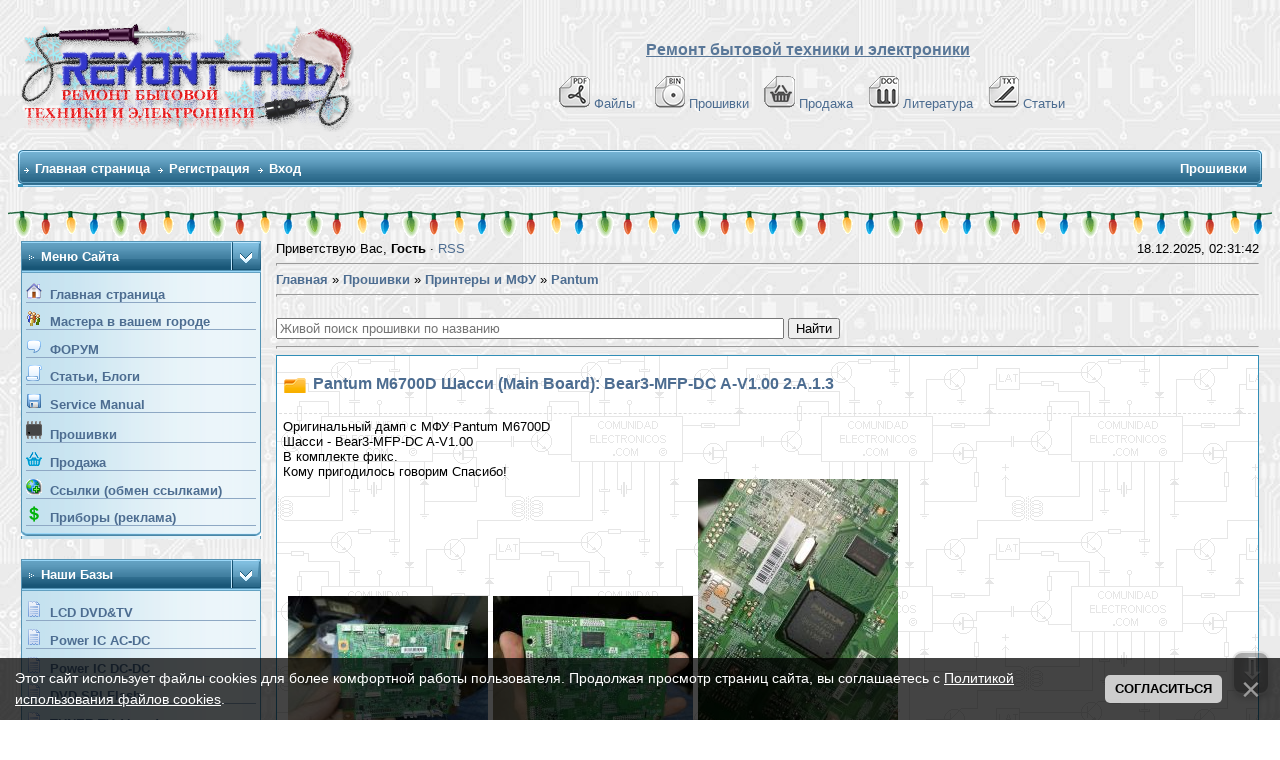

--- FILE ---
content_type: text/html; charset=UTF-8
request_url: https://remont-aud.net/dump/printera_i_mfu/pantum/pantum_m6700d_shassi_main_board_bear_3_mfp_dc_a_v1_00/506-1-0-127903
body_size: 17876
content:
<!DOCTYPE html>
<!--<b><font color="#ff0000">Внимание !!!</font></b> Перед тем как нажать на кнопку <b>Я согласен с правилами и хочу скачать прошивку</b>, нажмите на <a href="https://file.remont-aud.net/dostup.html" target="_blank"><b>->>Эту ссылку<<-</b></a> , если ничего не открывается, то файл лучше не пытайтесь качать. Наблюдается блокировка сервера у некоторых провайдеров. <br>
 сама кнопка получить ссылку -->

<meta name="description" content="Прошивка  Принтеры и МФУ модель Pantum M6700D Шасси (Main Board): Bear3-MFP-DC A-V1.00 2.A.1.3 чип HSP2220" />
<meta name="keywords" content="прошивки,dump,EEPROM,NAND,SPI,lcd,tv,car,audio,plazma,автомагнитолы,ноутбуки, видеорегистраторы,мониторы,навигаторы,DVD,компьютер,программаторы" />

<title>Прошивка Pantum M6700D Шасси (Main Board): Bear3-MFP-DC A-V1.00 2.A.1.3</title>
<!--U1YNDEKSPOIS1Z--><!-- Global site tag (gtag.js) - Google Analytics -->
<script async src="https://www.googletagmanager.com/gtag/js?id=G-R1SHS73R3M"></script>
<script>
 window.dataLayer = window.dataLayer || [];
 function gtag(){dataLayer.push(arguments);}
 gtag('js', new Date());

 gtag('config', 'G-R1SHS73R3M');
</script>

<link type="text/css" rel="StyleSheet" href="/_st/my.css?120251218" />
<link href="/css/NexTooltip.css" rel="stylesheet" type="text/css" />

<!--<script data-ad-client="ca-pub-5073046521667781" async src="https://pagead21.googlesyndication.com/pagead/js/adsbygoogle.js"></script>-->



<!-- Yandex.RTB -->
<script>window.yaContextCb=window.yaContextCb||[]</script>
<script src="https://yandex.ru/ads/system/context.js" async></script>


<link rel="icon" href="https://remont-aud.net/favicon.svg" type="image/x-icon"><!--/U1YNDEKSPOIS1Z-->

<style type="text/css"> 
a[href$='.jpeg'], a[href$='.jpg'], a[href$='.png'], a[href$='.gif'] {
background: url("") no-repeat scroll left center transparent;
padding-left: 5px;}
.tab-damp-fot img {max-width: 200px;}
#lDel{color: red; cursor: pointer; text-decoration: underline; float: right; padding-left: 10px;}
#lDel:hover{color: black; cursor: pointer}
</style>
 
<style type="text/css"> 
.t-damp li.u-mpanel-del {display:none !important;}
</style>


	<link rel="stylesheet" href="/.s/src/base.min.css" />
	<link rel="stylesheet" href="/.s/src/layer1.min.css" />

	<script src="/.s/src/jquery-3.6.0.min.js"></script>
	
	<script src="/.s/src/uwnd.min.js"></script>
	<script src="//s32.ucoz.net/cgi/uutils.fcg?a=uSD&ca=2&ug=999&isp=2&r=0.530111235524473"></script>
	<link rel="stylesheet" href="/.s/src/ulightbox/ulightbox.min.css" />
	<script src="/.s/src/ulightbox/ulightbox.min.js"></script>
	<script src="/.s/src/bottomInfo.min.js"></script>
	<script>
/* --- UCOZ-JS-DATA --- */
window.uCoz = {"language":"ru","uLightboxType":1,"bottomInfoData":[{"cookieKey":"cPolOk","message":230038,"button":230039,"id":"cookiePolicy","class":""}],"ssid":"216713600376415467053","module":"board","country":"US","site":{"host":"remont-aud.ucoz.ru","id":"0remont-aud","domain":"remont-aud.net"},"layerType":1,"sign":{"7254":"Изменить размер","7252":"Предыдущий","7251":"Запрошенный контент не может быть загружен. Пожалуйста, попробуйте позже.","230039":"Согласиться","210178":"Замечания","3238":"Опции","10075":"Обязательны для выбора","3125":"Закрыть","7253":"Начать слайд-шоу","7287":"Перейти на страницу с фотографией.","5458":"Следующий","5255":"Помощник","230038":"Этот сайт использует файлы cookies для более комфортной работы пользователя. Продолжая просмотр страниц сайта, вы соглашаетесь с <a href=/index/cookiepolicy target=_blank >Политикой использования файлов cookies</a>."}};
/* --- UCOZ-JS-CODE --- */

		function eRateEntry(select, id, a = 65, mod = 'board', mark = +select.value, path = '', ajax, soc) {
			if (mod == 'shop') { path = `/${ id }/edit`; ajax = 2; }
			( !!select ? confirm(select.selectedOptions[0].textContent.trim() + '?') : true )
			&& _uPostForm('', { type:'POST', url:'/' + mod + path, data:{ a, id, mark, mod, ajax, ...soc } });
		}

		function updateRateControls(id, newRate) {
			let entryItem = self['entryID' + id] || self['comEnt' + id];
			let rateWrapper = entryItem.querySelector('.u-rate-wrapper');
			if (rateWrapper && newRate) rateWrapper.innerHTML = newRate;
			if (entryItem) entryItem.querySelectorAll('.u-rate-btn').forEach(btn => btn.remove())
		}
$(function() {
		$('#fCode').on('keyup', function(event) {
			try {checkSecure(); } catch(e) {}
		});
	});
	
function loginPopupForm(params = {}) { new _uWnd('LF', ' ', -250, -100, { closeonesc:1, resize:1 }, { url:'/index/40' + (params.urlParams ? '?'+params.urlParams : '') }) }
/* --- UCOZ-JS-END --- */
</script>

	<style>.UhideBlock{display:none; }</style>
	<script type="text/javascript">new Image().src = "//counter.yadro.ru/hit;noadsru0?r"+escape(document.referrer)+(screen&&";s"+screen.width+"*"+screen.height+"*"+(screen.colorDepth||screen.pixelDepth))+";u"+escape(document.URL)+";"+Date.now();</script>
</head> 

<body>
 
<!--U1AHEADER1Z-->



<table width="100%" cellspacing="0" cellpadding="10" border="0" align="center">
 <tr>
 <td class="bodyline"><table width="100%" cellspacing="0" cellpadding="0" border="0">
 <tr>
 <td><a href="/forum/"><img src="/shapka/remont-aud_shapka_zima.png" border="0" alt="Список форумов Ремонт бытовой техники и електронники" vspace="1" /></a></td>
 <td align="center" width="100%" valign="middle"><font size="3"><b><font face="Arial" color="#597798"><u>Ремонт бытовой техники и электроники</u></font> </b></font><br />&nbsp; 
 <table cellspacing="0" cellpadding="2" border="0">
<br>
 <tr>
 <tr>
 <td align="center" valign="top"><span class="mainmenu">&nbsp;
<a href="/load/" class="mainmenu"><img src="/dizain/pdf.gif" alt="Файло-обменник" hspace="3" />Файлы</a>&nbsp; &nbsp;
<a href="/dump/" class="mainmenu"><img src="/dizain/bin.gif" alt="Прошивки" hspace="3" />Прошивки</a>&nbsp;&nbsp;
<a href="/shops/" class="mainmenu"><img src="/dizain/prod-kor-v.gif" alt="Продажа" hspace="3" />Продажа</a>&nbsp;&nbsp;
<a href="/load/14-1" class="mainmenu"><img src="/dizain/doc.gif" alt="Литература" hspace="3" />Литература</a>&nbsp;&nbsp;
<a href="/publ/" class="mainmenu"><img src="/dizain/txt.gif" alt="Статьи" hspace="3" />Статьи</a>&nbsp;
 </span>
 </tr>
</tr>
 </table></td>
 </tr>
 </table>

<!-- Vertical Menu -->
<table border="0" cellpadding="0" cellspacing="0" width="100%" align="center">
<tr><td height="14"></td></tr>
<tr><td>
<table border="0" cellpadding="0" cellspacing="0" width="100%">
<tr>
<td bgcolor="#318EB7"><img border="0" src="/dizain/30.gif" width="5" height="34"></td>
<td width="80%" bgcolor="#318EB7" background="/dizain/31.gif">

<table border="0" cellspacing="0" cellpadding="0">
<tr>
<td class="menuTd"><a href="/" class="menu1">Главная страница</a></td></td>



<td class="menuTd"><a class="menu1" href="/index/3">Регистрация</a></td>




<td class="menuTd"><a class="menu1" href="javascript:;" rel="nofollow" onclick="loginPopupForm(); return false;">Вход</a></td>
</tr>
</table>

</td>
<td width="20%" nowrap="nowrap" bgcolor="#318EB7" background="/dizain/31.gif" align="right">


<span class="pageTitle">Прошивки</span>

</td>
<td bgcolor="#318EB7"><img border="0" src="/dizain/32.gif" width="5" height="34"></td>
</tr>
</table>
</td></tr>
<tr><td height="14"></td></tr>
</table>
<!-- /Vertical Menu -->



<!-- Yandex.RTB R-A-6548-1 -->
<div id="yandex_rtb_R-A-6548-1"></div>
<script>window.yaContextCb.push(()=>{
 Ya.Context.AdvManager.render({
 renderTo: 'yandex_rtb_R-A-6548-1',
 blockId: 'R-A-6548-1'
 })
})</script>



</td>
</tr></table>
<div class="go-up" title="Вверх" id='ToTop'>⇧</div>
<div class="go-down" title="Вниз" id='OnBottom'>⇩</div>



<div style="height: 30px; background: url(https://uguide.su/new_year/2/girlianda_uguide_ru_1.gif) repeat-x 100%;"></div>
<!-- Yandex.Metrika counter -->
<script type="text/javascript">
 (function(m,e,t,r,i,k,a){
 m[i]=m[i]||function(){(m[i].a=m[i].a||[]).push(arguments)};
 m[i].l=1*new Date();
 for (var j = 0; j < document.scripts.length; j++) {if (document.scripts[j].src === r) { return; }}
 k=e.createElement(t),a=e.getElementsByTagName(t)[0],k.async=1,k.src=r,a.parentNode.insertBefore(k,a)
 })(window, document,'script','https://mc.yandex.ru/metrika/tag.js?id=104717904', 'ym');

 ym(104717904, 'init', {ssr:true, webvisor:true, clickmap:true, ecommerce:"dataLayer", accurateTrackBounce:true, trackLinks:true});
</script>
<noscript><div><img src="https://mc.yandex.ru/watch/104717904" style="position:absolute; left:-9999px;" alt="" /></div></noscript>
<!-- /Yandex.Metrika counter --><!--/U1AHEADER1Z-->
<input type="hidden" id="d-id" value="127903" />
<input type="hidden" id="ds-id" value="0" />
<input type="hidden" id="m" value="board" />
<input type="hidden" id="skey" value="0" />
<center>
<div style="width:98%">

<script src="/js/downloads.js"></script>
<script src="/js/findfiler.js"></script>

<script>
function findFileUrlClient(url, btn) {
 if (btn.data('disabled') === 'disabled') {
 return false;
 }

 var btnText = btn.val();
 //btn.val('Ждите ...');
 //btn.data('disabled', 'disabled');

window.location.href = url;

 return false;
}
</script>

<table border="0" cellpadding="0" cellspacing="0" width="100%" align="center">
<tr>
<td width="240" valign="top" style="padding-bottom:20px;">

<!--U1CLEFTER1Z--><!-- Меню сайта --> 
<table border="0" cellpadding="0" cellspacing="0" width="240">
<tr>
<td class="block-L1"><span class="block-LT">Меню сайта</span></td>
<td class="block-L2"><img src="/dizain/6.gif"></td>
</tr><tr>
<td colspan="2" class="block-L3">

<div class="men"><img src="/menu/Home.gif">&nbsp;&nbsp;<a class="m" href="http://remont-aud.net/"><b>Главная страница</b></a></div>
<div class="men"><img src="/menu/us.gif">&nbsp;&nbsp;<a class="m" href="/blog/"><b>Мастера в вашем городе</b></a></div>
<div class="men"><img src="/.s/img/icon/fr.png">&nbsp;&nbsp;<a class="m" href="/forum/"><b>ФОРУМ</b></a></div>


<div class="men"><img src="/.s/img/icon/pu.png">&nbsp;&nbsp;<a class="m" href="/publ/"><b>Статьи, Блоги</b></a></div>
<div class="men"><img src="/.s/img/icon/ld.png">&nbsp;&nbsp;<a class="m" href="/load/"><b>Service Manual</b></a></div>
<div class="men"><img src="/iconci1/prosivki_bar.png">&nbsp;&nbsp;<a class="m" href="/dump/"><b>Прошивки</b></a></div>
<div class="men"><img src="/dizain/prod-kor-b.png">&nbsp;&nbsp;<a class="m" href="/shops/"><b>Продажа</b></a></div>
<div class="men"><img src="/menu/Auto_Links.gif">&nbsp;&nbsp;<a class="m" href="/dir/"><b>Ссылки (обмен ссылками)</b></a></div>
<div class="men"><img src="/dizain/mon.png">&nbsp;&nbsp;<a class="m" href="/index/poleznye_pribory_dlja_remonta_i_diognostiki/0-38"><b>Приборы (реклама)</b></a></div>
</td></tr>
<tr style="font-size: 0!important">
 <td colspan="2" style="font-size: 0!important"><img src="/dizain/8.gif" width="240" height="5"></td>
</tr>
</table><br>
 
<table border="0" cellpadding="0" cellspacing="0" width="240">
<tr>
<td class="block-L1"><span class="block-LT">Наши базы</span></td>
<td class="block-L2"><img src="/dizain/6.gif"></td>
</tr><tr>
<td colspan="2" class="block-L3">
<div class="men"><img src="/dizain/bd.png">&nbsp;&nbsp;<a class="m" target="_blank" href="/forum/77"><b>LCD DVD&TV</b></a></div>
<div class="men"><img src="/dizain/bd.png">&nbsp;&nbsp;<a class="m" target="_blank" href="/ic_power/"><b>Power IC AC-DC</b></a></div>
<div class="men"><img src="/dizain/bd.png">&nbsp;&nbsp;<a class="m" target="_blank" href="/dc_dc/"><b>Power IC DC-DC</b></a></div>
<div class="men"><img src="/dizain/bd.png">&nbsp;&nbsp;<a class="m" target="_blank" href="/spi_dvd/"><b>DVD SPI Flash</b></a></div>
<div class="men"><img src="/dizain/bd.png">&nbsp;&nbsp;<a class="m" target="_blank" href="/forum/22-11133-1"><b>TUNER TV (фото)</b></a></div>
<div class="men"><img src="/dizain/bd.png">&nbsp;&nbsp;<a class="m" target="_blank" href="/forum/78-12714-1"><b>Uконтр.точки T-CON</b></a></div>


 
</td>
</tr>
<tr>
<td colspan="2"><img src="/dizain/8.gif" width="240" height="5"></td>
</tr>
</table><br>
<!-- /Меню сайта -->
 





<!-- Форма входа -->
<table border="0" cellpadding="0" cellspacing="0" width="240">
<tr>
<td class="block-L1"><span class="block-LT">Форма входа</span></td>
<td class="block-L2"><img src="/dizain/6.gif"></td>
</tr><tr>
<td colspan="2" class="block-L3" align="center">

		<script>
		sendFrm549846 = function( form, data = {} ) {
			var o   = $('#frmLg549846')[0];
			var pos = _uGetOffset(o);
			var o2  = $('#blk549846')[0];
			document.body.insertBefore(o2, document.body.firstChild);
			$(o2).css({top:(pos['top'])+'px',left:(pos['left'])+'px',width:o.offsetWidth+'px',height:o.offsetHeight+'px',display:''}).html('<div align="left" style="padding:5px;"><div class="myWinLoad"></div></div>');
			_uPostForm(form, { type:'POST', url:'/index/sub/', data, error:function() {
				$('#blk549846').html('<div align="" style="padding:10px;"><div class="myWinLoadSF" title="Невозможно выполнить запрос, попробуйте позже"></div></div>');
				_uWnd.alert('<div class="myWinError">Невозможно выполнить запрос, попробуйте позже</div>', '', {w:250, h:90, tm:3000, pad:'15px'} );
				setTimeout("$('#blk549846').css('display', 'none');", '1500');
			}});
			return false
		}
		
		</script>

		<div id="blk549846" style="border:1px solid #CCCCCC;position:absolute;z-index:82;background:url('/.s/img/fr/g.gif');display:none;"></div>

		<form id="frmLg549846" class="login-form local-auth" action="/index/sub/" method="post" onsubmit="return sendFrm549846(this)" data-submitter="sendFrm549846">
			
<table border="0" cellspacing="1" cellpadding="0" width="100%">

<tr>

<td width="20%" nowrap="nowrap">Логин: </td>
<td><input class="loginField" type="text" name="user" value="" size="15" style="width:100%;" maxlength="50" /></td></tr>
<tr><td>Пароль: </td><td><input class="loginField" type="password" name="password" size="15" style="width:100%" maxlength="15" /></td></tr>
</table>
<table border="0" cellspacing="1" cellpadding="0" width="100%">
<tr><td nowrap><input id="rementry" type="checkbox" name="rem" value="1" checked /><label for="rementry">запомнить</label> </td><td align="right" valign="top"><input class="loginButton" name="sbm" type="submit" value="Вход" /></td></tr>
<tr><td colspan="2"><div style="text-align:center;"><a href="javascript:;" rel="nofollow" onclick="new _uWnd('Prm','Напоминание пароля',300,130,{ closeonesc:1 },{url:'/index/5'});return false;">Забыл пароль</a> &middot; <a href="/index/3">Регистрация</a></div></td></tr>
</table>

			<input type="hidden" name="a"    value="2" />
			<input type="hidden" name="ajax" value="1" />
			<input type="hidden" name="rnd"  value="846" />
			
			
		</form>
</td></tr>
<tr>
<td colspan="2"><img src="/dizain/8.gif" width="240" height="5"></td>
</tr>
</table><br>
<!-- /Форма входа -->


 <!-- Search --> 
 
 


<table border="0" cellpadding="0" cellspacing="0" width="240">
<tr>
<td class="block-L1"><span class="block-LT">Найти прошивку</span></td>
<td class="block-L2"><img src="/dizain/6.gif"></td>
</tr><tr>
<td colspan="2" class="block-L3" align="center">

<fieldset style="display:inline;">
<legend>&nbsp;<b><font color="#1f4e75">Искать у <u>Нас</u></font></b>&nbsp;</legend>

	<div class="searchForm">
		<form onsubmit="this.sfSbm.disabled=true" method="post" action="/board/">
			<div align="center" class="schQuery">
				<input type="text" name="query" maxlength="30" size="20" class="queryField" />
			</div>
			<div align="center" class="schBtn">
				<input type="submit" class="searchSbmFl" name="sfSbm" value="Найти" />
			</div>
			<input type="hidden" name="a" value="2" />
		</form>
	</div><a href="javascript:openLayerB('PravoINF',0,'/ajax_okna/sead_aud.xml','Помощник',450,450,'1','','',0,'no'); "><font color="#597798"><span style="cursor:help;"><b>Помощник</b></font></span></a>
</fieldset> 
 

<br><br>
<fieldset style="display:inline;">
<legend>&nbsp;<font color="#1f4e75"><b>Искать по всему сайту</b</font>&nbsp;</legend>

		<div class="searchForm">
			<form onsubmit="this.sfSbm.disabled=true" method="get" style="margin:0" action="/search/">
				<div align="center" class="schQuery">
					<input type="text" name="q" maxlength="30" size="20" class="queryField" />
				</div>
				<div align="center" class="schBtn">
					<input type="submit" class="searchSbmFl" name="sfSbm" value="Найти" />
				</div>
				<input type="hidden" name="t" value="0">
			</form>
		</div>
</fieldset> 
</td></tr>
<tr>
<td colspan="2"><img src="/dizain/8.gif" width="240" height="5"></td>
</tr>
</table><br>
 

<!-- Реклама --> 
<table border="0" cellpadding="0" cellspacing="0" width="240">
<tr>
<td class="block-L1"><span class="block-LT">Реклама</span></td>
<td class="block-L2"><img src="/dizain/6.gif"></td> 
</tr>
<tr>
<td colspan="2" class="block-L3" align="center">
<script async src="//pagead2.googlesyndication.com/pagead/js/adsbygoogle.js"></script>
<!-- remont-aud (Бок-А) -->
<ins class="adsbygoogle"
 style="display:block"
 data-ad-client="ca-pub-5073046521667781"
 data-ad-slot="9463272158"
 data-ad-format="auto"></ins>
<script>
(adsbygoogle = window.adsbygoogle || []).push({});
</script>
</td>
</tr>
<tr>
<td colspan="2"><img src="/dizain/8.gif" width="240" height="5"></td>
</tr>
</table><br>
<!-- /Реклама -->
 
 
<table border="0" cellpadding="0" cellspacing="0" width="240">
<tr>
<td class="block-L1"><span class="block-LT">Найти DataSheet</span></td>
<td class="block-L2"><img src="/dizain/6.gif"></td>
</tr><tr>

<td colspan="2" class="block-L3" align="center">

<fieldset style="display:inline;">
<legend>&nbsp;<font color="#1f4e75"><b>Искать на <u>Doc.chipfind</u></b></font>&nbsp;</legend>
<form method=post action="https://doc.chipfind.ru/search.htm" target="_blank">
<input type=text style="width: 190px" name=s placeholder="Поиск по Doc.chipfind" size=30>&nbsp;<BR><input type=hidden name=action value=search><input type=submit name=submit value="Найти">
</form>
</fieldset> 
<br><br>
<fieldset style="display:inline;">
<legend>&nbsp;<font color="#1f4e75"><b>Искать на <u>Alldatasheet</u></b></font>&nbsp;</legend>
<form method=post action="https://www.alldatasheet.com/view.jsp?" target="_blank">
<input type=text style="width:190px;" name=sSearchword placeholder="Поиск по Alldatasheet" size=30>&nbsp;<BR><input type=hidden name=action value=search><input type=submit name=submit value="Найти">
</form>
</fieldset> 
<br><br>
<fieldset style="display:inline;">
<legend><font color="#1f4e75"><b>На <u>Datasheetarchive</u></b></font></legend>
<form method=post action="https://www.datasheetarchive.com/" target="_blank">
<input type=text style="width: 190px" name=q placeholder="Поиск по Datasheetarchive" size=30>&nbsp;<BR><input type=hidden name=action value=search><input type=submit name=submit value="Найти">
</form>
</fieldset> 
<br><br>
<fieldset style="display:inline;">
<legend><font color="#1f4e75"><b>&nbsp;Поиск в PDF по </b></font><b><font color="#0000FF">G</font><font color="#FF0066">o</font><font color="#FF9900">o</font><font color="#0000FF">g</font><font color="#009900">l</font><font color="#FF0066">e</font></b>&nbsp;</legend>
<form action="https://www.google.com/search?" target="_blank" method="get" style="margin:0px;">
<input type="hidden" name="q" value="filetype:pdf">
<input type="text" name="q" value="">
<input type="submit" value="Поиск">
</form>
</fieldset>
<tr>
<td colspan="2"><img src="/dizain/8.gif" width="240" height="5"></td>
</tr>
</table><br>
 
<table border="0" cellpadding="0" cellspacing="0" width="240"> 
<tr>
<td class="block-L1"><span class="block-LT">Опознать SMD</span></td>
<td class="block-L2"><img src="/dizain/6.gif"></td>
</tr><tr>
<td colspan="2" class="block-L3" align="center">
<fieldset style="display:inline;">
<legend>&nbsp;<font color="#1f4e75"><b>SMD codebook Сахара</b</font>&nbsp;</legend>
<div class="searchForm"><form onsubmit="this.sfSbm.disabled=true" method="get" style="margin:0" action="https://caxapa.ru/codebook/" target="_blank"><div align="center" class="schQuery"><input type="text" name="search" maxlength="30" size="20" class="queryField" /></div><div align="center" class="schBtn"><input type="submit" class="searchSbmFl" name="sfSbm" value="Найти" /></div></form></div>
</fieldset> 
</td></tr>
<tr>
<td colspan="2"><img src="/dizain/8.gif" width="240" height="5"></td>
</tr>
</table><br>

<!-- /Search -->

 


<!-- Friends --> 
<table border="0" cellpadding="0" cellspacing="0" width="240">
<tr>
<td class="block-L1"><span class="block-LT">Друзья сайта</span></td>
<td class="block-L2"><img src="/dizain/6.gif"></td>
</tr><tr>
<td colspan="2" class="block-L3" align="center">

<a href="https://www.data-chip.ru/" rel="nofollow" target="_blank" title="Форум по ремонту электроники"><img src="/baner/logo_phpBB.gif" border="0" width="150" height="55"> </a>
<a href="https://forum-monitor.net.ru/" rel="nofollow" target="_blank" title=""><img src="/baner/index_logo.gif" border="0" width="150" height="50"></a>

<br><br>
<a href="https://oscill.com/" rel="nofollow" target="_blank" title="Oscill - это семейство недорогих эффективных осциллографов с возможностями, перекрывающими большинство 
 потребностей профессиональной и любительской деятельности в электронике, микроконтроллерной технике, связи, электропитании, измерениях...">
<img src="/baner/oscill_banner_mini.jpg" border="0"></a>

<br><br>
<a href="https://rem-tv.net/mag" target="_blank"><img src="/dizain/rem-tv_gol.gif" title="Продажа подсветки, светодиодов, оборудования для ремонта" alt="REM-TV" border="0"></a>

</td>
</tr>
<tr>
<td colspan="2"><img src="/dizain/8.gif" width="240" height="5"></td>
</tr>
</table><br>
<!-- /Friends -->


<table border="0" cellpadding="0" cellspacing="0" width="240">
<tr>
<td class="block-L1"><span class="block-LT">Сейчас на сайте</span></td>
<td class="block-L2"><img src="/dizain/6.gif"></td>
</tr><tr>
<td colspan="2" class="block-L3">
<div class="tOnline" id="onl1">Онлайн всего: <b>288</b></div> <div class="gOnline" id="onl2">Гостей: <b>270</b></div> <div class="uOnline" id="onl3">Пользователей: <b>18</b></div>
<a class="groupOther7" href="/index/8-919100" target="_blank">Feduk_san</a>, <a class="groupOther7" href="/index/8-189914" target="_blank">zencikas</a>, <a class="groupOther7" href="/index/8-204194" target="_blank">Ismalik</a>, <a class="groupOther7" href="/index/8-363495" target="_blank">sergchulkov</a>, <a class="groupOther7" href="/index/8-277578" target="_blank">loop</a>, <a class="groupVerify" href="/index/8-1069357" target="_blank">Satmanek</a>, <a class="groupOther7" href="/index/8-982960" target="_blank">SerZh-67</a>, <a class="groupOther7" href="/index/8-689042" target="_blank">sksksk7777</a>, <a class="groupOther7" href="/index/8-879956" target="_blank">PavelAmk</a>, <a class="groupOther7" href="/index/8-530240" target="_blank">audiovisualmasterservice</a>, <a class="groupUser" href="/index/8-1084064" target="_blank">chitadom2010</a>, <a class="groupOther7" href="/index/8-81874" target="_blank">anton_k66</a>, <a class="groupUser" href="/index/8-929180" target="_blank">furs1</a>, <a class="groupOther7" href="/index/8-210110" target="_blank">Koshan</a>, <a class="groupOther7" href="/index/8-591988" target="_blank">nurika1</a>, <a class="groupOther7" href="/index/8-666508" target="_blank">focus77</a>, <a class="groupVerify" href="/index/8-1083349" target="_blank">Segabe</a>, <a class="groupVerify" href="/index/8-1081911" target="_blank">Lapata25</a>
</td>
</tr>
<tr>
<td colspan="2"><img src="/dizain/8.gif" width="240" height="5"></td>
</tr>
</table><br>

<!-- короли загрузок --> 

<table border="0" cellpadding="0" cellspacing="0" width="240">
<tr>
<td class="block-L1"><span class="block-LT">Top 20 Uploaders</span></td>
<td class="block-L2"><img src="/dizain/6.gif"></td>
</tr><tr>
<td colspan="2" class="block-L3">
<DIV>  <TABLE style="WIDTH: 100%">  <TBODY>  <TR>  <TD style="VERTICAL-ALIGN: top">  <P align=left><img src="/user-offline.gif" > <A href="/index/8-562422" target="_blank">Teslo</A></P> </TD> <TD style="VERTICAL-ALIGN: top">  <P align=right><A target="_blank" href="/dump/0-0-562422-0-17">1050</A></P>  </TD>  </TR>  </TBODY>  </TABLE>  </DIV><DIV>  <TABLE style="WIDTH: 100%">  <TBODY>  <TR>  <TD style="VERTICAL-ALIGN: top">  <P align=left><img src="/user-offline.gif" > <A href="/index/8-60301" target="_blank">aristak</A></P> </TD> <TD style="VERTICAL-ALIGN: top">  <P align=right><A target="_blank" href="/dump/0-0-60301-0-17">755</A></P>  </TD>  </TR>  </TBODY>  </TABLE>  </DIV><DIV>  <TABLE style="WIDTH: 100%">  <TBODY>  <TR>  <TD style="VERTICAL-ALIGN: top">  <P align=left><img src="/user-offline.gif" > <A href="/index/8-190294" target="_blank">GOSHA63</A></P> </TD> <TD style="VERTICAL-ALIGN: top">  <P align=right><A target="_blank" href="/dump/0-0-190294-0-17">593</A></P>  </TD>  </TR>  </TBODY>  </TABLE>  </DIV><DIV>  <TABLE style="WIDTH: 100%">  <TBODY>  <TR>  <TD style="VERTICAL-ALIGN: top">  <P align=left><img src="/user-offline.gif" > <A href="/index/8-261893" target="_blank">vvs80</A></P> </TD> <TD style="VERTICAL-ALIGN: top">  <P align=right><A target="_blank" href="/dump/0-0-261893-0-17">556</A></P>  </TD>  </TR>  </TBODY>  </TABLE>  </DIV><DIV>  <TABLE style="WIDTH: 100%">  <TBODY>  <TR>  <TD style="VERTICAL-ALIGN: top">  <P align=left><img src="/user-offline.gif" > <A href="/index/8-360835" target="_blank">ahyod</A></P> </TD> <TD style="VERTICAL-ALIGN: top">  <P align=right><A target="_blank" href="/dump/0-0-360835-0-17">540</A></P>  </TD>  </TR>  </TBODY>  </TABLE>  </DIV><DIV>  <TABLE style="WIDTH: 100%">  <TBODY>  <TR>  <TD style="VERTICAL-ALIGN: top">  <P align=left><img src="/user-offline.gif" > <A href="/index/8-69737" target="_blank">terrarist</A></P> </TD> <TD style="VERTICAL-ALIGN: top">  <P align=right><A target="_blank" href="/dump/0-0-69737-0-17">501</A></P>  </TD>  </TR>  </TBODY>  </TABLE>  </DIV><DIV>  <TABLE style="WIDTH: 100%">  <TBODY>  <TR>  <TD style="VERTICAL-ALIGN: top">  <P align=left><img src="/user-offline.gif" > <A href="/index/8-480181" target="_blank">tomacgocha</A></P> </TD> <TD style="VERTICAL-ALIGN: top">  <P align=right><A target="_blank" href="/dump/0-0-480181-0-17">460</A></P>  </TD>  </TR>  </TBODY>  </TABLE>  </DIV><DIV>  <TABLE style="WIDTH: 100%">  <TBODY>  <TR>  <TD style="VERTICAL-ALIGN: top">  <P align=left><img src="/user-offline.gif" > <A href="/index/8-432817" target="_blank">yabbadabbadoo</A></P> </TD> <TD style="VERTICAL-ALIGN: top">  <P align=right><A target="_blank" href="/dump/0-0-432817-0-17">446</A></P>  </TD>  </TR>  </TBODY>  </TABLE>  </DIV><DIV>  <TABLE style="WIDTH: 100%">  <TBODY>  <TR>  <TD style="VERTICAL-ALIGN: top">  <P align=left><img src="/user-offline.gif" > <A href="/index/8-45628" target="_blank">mihas000</A></P> </TD> <TD style="VERTICAL-ALIGN: top">  <P align=right><A target="_blank" href="/dump/0-0-45628-0-17">420</A></P>  </TD>  </TR>  </TBODY>  </TABLE>  </DIV><DIV>  <TABLE style="WIDTH: 100%">  <TBODY>  <TR>  <TD style="VERTICAL-ALIGN: top">  <P align=left><img src="/user-offline.gif" > <A href="/index/8-107416" target="_blank">ABDY</A></P> </TD> <TD style="VERTICAL-ALIGN: top">  <P align=right><A target="_blank" href="/dump/0-0-107416-0-17">393</A></P>  </TD>  </TR>  </TBODY>  </TABLE>  </DIV><DIV>  <TABLE style="WIDTH: 100%">  <TBODY>  <TR>  <TD style="VERTICAL-ALIGN: top">  <P align=left><img src="/user-offline.gif" > <A href="/index/8-2" target="_blank">LG-savikdvd</A></P> </TD> <TD style="VERTICAL-ALIGN: top">  <P align=right><A target="_blank" href="/dump/0-0-2-0-17">389</A></P>  </TD>  </TR>  </TBODY>  </TABLE>  </DIV><DIV>  <TABLE style="WIDTH: 100%">  <TBODY>  <TR>  <TD style="VERTICAL-ALIGN: top">  <P align=left><img src="/user-offline.gif" > <A href="/index/8-711372" target="_blank">cagatay</A></P> </TD> <TD style="VERTICAL-ALIGN: top">  <P align=right><A target="_blank" href="/dump/0-0-711372-0-17">367</A></P>  </TD>  </TR>  </TBODY>  </TABLE>  </DIV><DIV>  <TABLE style="WIDTH: 100%">  <TBODY>  <TR>  <TD style="VERTICAL-ALIGN: top">  <P align=left><img src="/user-offline.gif" > <A href="/index/8-89046" target="_blank">arhiavtomat</A></P> </TD> <TD style="VERTICAL-ALIGN: top">  <P align=right><A target="_blank" href="/dump/0-0-89046-0-17">366</A></P>  </TD>  </TR>  </TBODY>  </TABLE>  </DIV><DIV>  <TABLE style="WIDTH: 100%">  <TBODY>  <TR>  <TD style="VERTICAL-ALIGN: top">  <P align=left><img src="/user-offline.gif" > <A href="/index/8-145095" target="_blank">alex-rf</A></P> </TD> <TD style="VERTICAL-ALIGN: top">  <P align=right><A target="_blank" href="/dump/0-0-145095-0-17">361</A></P>  </TD>  </TR>  </TBODY>  </TABLE>  </DIV><DIV>  <TABLE style="WIDTH: 100%">  <TBODY>  <TR>  <TD style="VERTICAL-ALIGN: top">  <P align=left><img src="/user-offline.gif" > <A href="/index/8-84722" target="_blank">korobko65</A></P> </TD> <TD style="VERTICAL-ALIGN: top">  <P align=right><A target="_blank" href="/dump/0-0-84722-0-17">357</A></P>  </TD>  </TR>  </TBODY>  </TABLE>  </DIV><DIV>  <TABLE style="WIDTH: 100%">  <TBODY>  <TR>  <TD style="VERTICAL-ALIGN: top">  <P align=left><img src="/user-offline.gif" > <A href="/index/8-199200" target="_blank">sulmas</A></P> </TD> <TD style="VERTICAL-ALIGN: top">  <P align=right><A target="_blank" href="/dump/0-0-199200-0-17">350</A></P>  </TD>  </TR>  </TBODY>  </TABLE>  </DIV><DIV>  <TABLE style="WIDTH: 100%">  <TBODY>  <TR>  <TD style="VERTICAL-ALIGN: top">  <P align=left><img src="/user-offline.gif" > <A href="/index/8-592269" target="_blank">Image</A></P> </TD> <TD style="VERTICAL-ALIGN: top">  <P align=right><A target="_blank" href="/dump/0-0-592269-0-17">346</A></P>  </TD>  </TR>  </TBODY>  </TABLE>  </DIV><DIV>  <TABLE style="WIDTH: 100%">  <TBODY>  <TR>  <TD style="VERTICAL-ALIGN: top">  <P align=left><img src="/user-offline.gif" > <A href="/index/8-161219" target="_blank">mih</A></P> </TD> <TD style="VERTICAL-ALIGN: top">  <P align=right><A target="_blank" href="/dump/0-0-161219-0-17">328</A></P>  </TD>  </TR>  </TBODY>  </TABLE>  </DIV><DIV>  <TABLE style="WIDTH: 100%">  <TBODY>  <TR>  <TD style="VERTICAL-ALIGN: top">  <P align=left><img src="/user-offline.gif" > <A href="/index/8-161676" target="_blank">sYURYz</A></P> </TD> <TD style="VERTICAL-ALIGN: top">  <P align=right><A target="_blank" href="/dump/0-0-161676-0-17">308</A></P>  </TD>  </TR>  </TBODY>  </TABLE>  </DIV><DIV>  <TABLE style="WIDTH: 100%">  <TBODY>  <TR>  <TD style="VERTICAL-ALIGN: top">  <P align=left><img src="/user-offline.gif" > <A href="/index/8-534" target="_blank">fen77</A></P> </TD> <TD style="VERTICAL-ALIGN: top">  <P align=right><A target="_blank" href="/dump/0-0-534-0-17">307</A></P>  </TD>  </TR>  </TBODY>  </TABLE>  </DIV>
</td></tr>
<tr>
<td colspan="2"><img src="/dizain/8.gif" width="240" height="5"></td>
</tr>
</table><br>
 
 

<!-- /короли загрузок -->
 


<!-- <sapa> -->

<table border="0" cellpadding="0" cellspacing="0" width="240">
<tr>
<td class="block-L1"><span class="block-LT">Партнёры проекта</span></td>
<td class="block-L2"><img src="/dizain/6.gif"></td>
</tr>
<tr>
<td colspan="2" class="block-L3">
<div align="center"></div>
</td>
</tr>
<tr>
<td colspan="2"><img src="/dizain/8.gif" width="240" height="5"></td>
</tr>
</table><br>

<!-- </sapa> -->


<!-- add+edit -->
 
<!-- Counter -->
<br><div align="center"><noindex></noindex></div>
<!-- /Counter --><!--/U1CLEFTER1Z-->
 
</td>
<td valign="top" class="mFrame">

<table border="0" cellpadding="0" cellspacing="0" width="100%">
<tr>
<td width="60%">Приветствую Вас, <b>Гость</b> · <a href="https://remont-aud.net/dump/rss/">RSS</a></td>
<td align="right" class="copy">18.12.2025, 02:31:42</td>
</tr>
</table>
<hr>
<table border="0" cellpadding="0" cellspacing="0" width="100%">
<tr>
<td width="80%">
<span itemscope itemtype="https://schema.org/BreadcrumbList">
 
<span itemprop="itemListElement" itemscope itemtype="https://schema.org/ListItem">
<a itemprop="item" href="http://remont-aud.net/"><span itemprop="name"><b>Главная</b></span></a><meta itemprop="position" content="1" /></span> &raquo;
 
<span itemprop="itemListElement" itemscope itemtype="https://schema.org/ListItem">
<a itemprop="item" href="/dump/"><span itemprop="name"><b>Прошивки</b></span></a><meta itemprop="position" content="2" /></span> &raquo;

<span itemprop="itemListElement" itemscope itemtype="https://schema.org/ListItem">
<a itemprop="item" href="/dump/printera_i_mfu/423"><span itemprop="name"><b>Принтеры и МФУ</b></span></a><meta itemprop="position" content="3" /></span> &raquo;
 
<span itemprop="itemListElement" itemscope itemtype="https://schema.org/ListItem">
<a itemprop="item" href="/dump/printera_i_mfu/pantum/506"><span itemprop="name"><b>Pantum</b></span></a><meta itemprop="position" content="4" /></span>
 
</span>
</td>
<td align="right" style="white-space: nowrap;"></td>
</tr>
</table>
<hr />
 
<br>



 
<script type="text/javascript"> 
function doronot(){
new _uWnd('repaplus','Подтверждение',350,200,{shadow:1,autosize:1,maxh:350,minh:100,resize:0},'<br>Репутация повысится автоматически, продолжить?<br><br><input type="button" onclick="madeplus();" value="Да, продолжить"> <input type="button" value="Нет" onclick="noplus();">'); 
};
function noplus(){ _uWnd.close('repaplus'); };
function madeplus(){
 
$.get(
 "/php/load/load.php",
 {
 id: '127903',
 iduser: '0',
 modul: 'dump',
 s: 'pr'
 },
 function onAjaxSuccess(data){
 if(data != ''){
 
 document.getElementById('dor127903').style.display = 'none';

 /*$.get('/dump/0-1-1-127903-3',function(data) {
 if($(data).text().indexOf('уже оценивали')>-1) { 
 _uWnd.close('repaplus');
 _uWnd.alert('1','2',{w:0,h:0,t:0});
 _uWnd.alert('Вы уже говорили спасибо за этот материал!','Ошибка',{w:270,h:80,t:8000});
 }
 else {
 
 _uWnd.close('repaplus');
 ustarrating('127903',1);
 $.get('/index/23-449209', function(data) {ssid = $($('cmd', data).text()).find('input[name="ssid"]').val(); 
 $.post('/index/', {act: 2, reason: 'Спасибо за прошивку «Pantum M6700D Шасси (Main Board): Bear3-MFP-DC A-V1.00 2.A.1.3»', a: 23, s: 449209, t: 1, ssid: ssid, ref: '/dump/printera_i_mfu/pantum/pantum_m6700d_shassi_main_board_bear_3_mfp_dc_a_v1_00/506-1-0-127903'}, 
 function(data){bad = $('<div/>').html($(data).text()).find('div').attr('title'); 
 if (bad==''){_uWnd.alert('Репутация <b>You_next</b> повышена!','',{w:210,h:75,tm:6500});} 
 else {_uWnd.alert('Репутация <b>You_next</b> повышена!','',{w:210,h:75,tm:6500});}});});
 
 };
});*/
 
 $.post('/board/',{
 a: 65,
 id: 127903,
 mark: 4,
 mod: 'board',
 ajax: 2,
 _tp_: 'xml'
 },function(data) {
 if($(data).text().indexOf('уже оценивали')>-1) { 
 _uWnd.close('repaplus');
 _uWnd.alert('1','2',{w:0,h:0,t:0});
 _uWnd.alert('Вы уже говорили спасибо за этот материал!','Ошибка',{w:270,h:80,t:8000});
 }
 else {
 
 _uWnd.close('repaplus');
 //ustarrating('127903',1);
 $.get('/index/23-449209', function(data) {ssid = $($('cmd', data).text()).find('input[name="ssid"]').val(); 
 $.post('/index/', {act: 2, reason: 'Спасибо за прошивку «Pantum M6700D Шасси (Main Board): Bear3-MFP-DC A-V1.00 2.A.1.3»', a: 23, s: 449209, t: 1, ssid: ssid, ref: '/dump/printera_i_mfu/pantum/pantum_m6700d_shassi_main_board_bear_3_mfp_dc_a_v1_00/506-1-0-127903'}, 
 function(data){bad = $('<div/>').html($(data).text()).find('div').attr('title'); 
 if (bad==''){_uWnd.alert('Репутация <b>You_next</b> повышена!','',{w:210,h:75,tm:6500});} 
 else {_uWnd.alert('Репутация <b>You_next</b> повышена!','',{w:210,h:75,tm:6500});}});});
 
 };
 });
 
 }else{
 _uWnd.close('repaplus');
 _uWnd.alert('1','2',{w:0,h:0,t:0});
 _uWnd.alert('Вы не скачивали этот материал!','Ошибка',{w:270,h:80,t:8000});
 
 }
 }
 ); 
 
};
</script>

 

 
<form onsubmit="search();return false;" method="post" style="margin: 0px;" action="/board/" id="searchform"> 
<input id="story" name="query" type="text" placeholder="Живой поиск прошивки по названию" class="searchform poick_pole" autocomplete="off" style="width: 500px;"> 
<input class="srch_btn" name="sfSbm" value="Найти" type="submit"/> <input name="a" value="2" type="hidden">
<div id="search2_board"></div>
</form>
<script type="text/javascript">
$('.poick_pole').keyup(function(){
 var likeThis = [], zapros = $(this).val(), vivod='';
 if(zapros.length >= 3){
 $.post("/board/", {query: zapros, a: 2}, function(otvet){
 $('.xml-text', otvet).each(function(){
 val = $(this).html();
 likeThis.push(val);
 });
 $('#search2_board').fadeIn();
 if(likeThis[0]){
if(likeThis.length<10) {max=likeThis.length} else {max=20;}
 for(i=0; i<max; i++){vivod += likeThis[i]+'';}
$('#search2_board').html(vivod+'');
} else {$('#search2_board').html('<span>По Вашему запросу ниччего не найдено</span>');}
 });
 } else { $('#search2_board').fadeOut(); }
});
$(document).click(function(e){
if ($(e.target).closest('#srch_frm').length) return;
$('#search2_board').fadeOut();
e.stopPropagation();
}); 
</script>
<hr />
 
<div itemscope itemtype="http://schema.org/SoftwareApplication">
 
<table cellpadding="4" cellpadding="2" class="tab-damp t-damp">
 <tr>
 <td valign="top"><h2 class="entryTitle" itemprop="name">Pantum M6700D Шасси (Main Board): Bear3-MFP-DC A-V1.00 2.A.1.3  </h2></td>
 <td align="right"><span class="entryDateTd">

 
 

</span></td></tr>

<tr><td class="entryTextTd" colspan="2">

<span class="tab-damp-fot" itemprop="description">Оригинальный дамп с МФУ Pantum M6700D <br /> Шасси - Bear3-MFP-DC A-V1.00 <br /> В комплекте фикс. <br /> Кому пригодилось говорим Спасибо! <br /> <!--IMG1--><a href="/_bd/1279/38377789.jpg" class="ulightbox" target="_blank" title="Нажмите для просмотра в полном размере..."><img style="margin:0;padding:0;border:0;" src="/_bd/1279/s38377789.jpg" align="" /></a><!--IMG1--><!--IMG2--><a href="/_bd/1279/36151436.jpg" class="ulightbox" target="_blank" title="Нажмите для просмотра в полном размере..."><img style="margin:0;padding:0;border:0;" src="/_bd/1279/s36151436.jpg" align="" /></a><!--IMG2--><!--IMG3--><a href="/_bd/1279/49196375.jpg" class="ulightbox" target="_blank" title="Нажмите для просмотра в полном размере..."><img style="margin:0;padding:0;border:0;" src="/_bd/1279/s49196375.jpg" align="" /></a><!--IMG3--></span>
<br>
</td></tr> 

<tr><td colspan="2"><span class="tab-damp-fot">
<a itemprop="screenshot" href="/_bd/1279/38377789.jpg" target="_blank" rel="nofollow">фото 1</a>
, <a href="/_bd/1279/36151436.jpg" target="_blank" rel="nofollow">фото 2</a>
, <a href="/_bd/1279/49196375.jpg" target="_blank" rel="nofollow">фото 3</a>







</td></tr></span>
 


<tr><td colspan="2">
<span id="rbl2">
<div id="red" style="margin:10px 0px; width:730px; text-align:center;">
Чтобы скачать данный файл, нужно <a href="/index/3" target="_blank"><font color="#0000FF">Зарегистрироваться</font></a> и пройти <a href="/tests/" target="_blank"><font color="#0000FF">Тест</font></a><br>
</div>
</span>
</td></tr>


 
 
<tr><td colspan="2">

 <table border="0" width="750px" >
<tr>
 <td class="load-t1" width="200px">Раздел:</td>
 <td itemprop="applicationCategory" class="load-t2"><a href="/dump/printera_i_mfu/423" class="entryCatLink">Принтеры и МФУ</a></td>
 </tr><tr>
 <td class="load-t1">Категория:</td>
 <td class="load-t2"><a href="/dump/printera_i_mfu/pantum/506" class="entryCatLink">Pantum</a></td>
 </tr><tr>
 <td class="load-t1">Добавил:</td>
 <td class="load-t2">
 <a class="entryuserlink" href="/index/8-449209" target="_blank">You_next</a>
 </td>
 </tr>
 <tr>
 <td class="load-t1">Считана:</td>
 <td class="load-t2">RT809H</td>
 </tr>
 <tr>
 <td class="load-t1">Список микросхем в архиве:</td>
 <td class="load-t2">TC58BVG0S3HTA00</td>
 </tr>
 <tr>
 <td class="load-t1">CPU/MCU:</td>
 <td class="load-t2">HSP2220</td>
 </tr>
 
 
 <tr>
 <td class="load-t1">Источник прошивки:</td>
 <td class="load-t2">Считана лично, но не перепроверял</td>
 </tr>
 <tr>
 <td class="load-t1">Могут скачать:</td>
 <td class="load-t2">Все Участники</td>
 </tr>
 
<!-- //Если не Гость или Заглянувший --> 
 
 <tr>
 <td class="load-t1">Размер файла:</td>
 <td class="load-t2" itemprop="fileSize">52.18Mb</td>
 </tr><tr>
 <td class="load-t1">Загрузок:</td>
 <td class="load-t2"><span id="user_download"></span>
 </td>
</tr><tr>
<td class="load-t1">Прошивка добавлена:</td>
<td class="load-t2">22.02.2023 в 13:26:51</td>
</tr>
 <tr>
 <td class="load-t1"><font color="#ff0000"><b>Информация !</b></font></td>
 <td class="load-t1">Если прошивка находится не на нашем сервере, а на сторонних сайтах (ЯндексДиск, ГуглДиск и т.д) , сообщите в <a href="/forum/20-91541-1" target="_blank" rel="nofollow"><font color="blue"><b>этой теме</b></font></a> , укажите ссылку на этот материал.</td>
 </tr>
</table>

</div> 
 
<table>
<tr><td>

 <!-- Yandex.RTB R-A-6548-3 -->
<div id="yandex_rtb_R-A-6548-3"></div>
<script>window.yaContextCb.push(()=>{
 Ya.Context.AdvManager.render({
 renderTo: 'yandex_rtb_R-A-6548-3',
 blockId: 'R-A-6548-3'
 })
})</script>
 
</td></tr>
</table>
</table>
<br>

<!-- Comments -->
<table border="0" cellpadding="5" cellspacing="0" width="100%" background="/fon13.gif" class="pramofile"><tr><td>

 


<table border="0" cellpadding="0" cellspacing="0" width="100%">
<tr><td width="60%" height="25">Всего комментариев: <b>5</b></td><td align="right" height="25"></td></tr>
<tr><td colspan="2">
			<div class="com-order-block">
				<label class="com-order-wrap">
					<span class="com-order-title">Порядок вывода комментариев:</span>
					<select class="com-order-select">
						<option value="" selected="selected">По умолчанию</option>
						<option value="desc" >Сначала новые</option>
						<option value="asc" >Сначала старые</option>
					</select>
				</label>
			</div>

			<script>
				setTimeout(function() {
					$('.com-order-select').change(function() {
						var elem = $(this);
						var oldValue = ( /0remont-audcomOrder=(asc|desc)/.exec(document.cookie) || {} )[1] || '';
						var newValue = elem.val();
						console.log(oldValue, newValue);

						if (newValue == oldValue) return;

						document.cookie = '0remont-audcomOrder=' + encodeURIComponent(newValue) + '; path=/; expires=' + (new Date((new Date).getTime() + 1000*60*60*24*365)).toGMTString();
						window.console && console.info && console.info('comment order changed: "' + oldValue + '" >> "' + newValue + '"');
						// elem.parents('.com-order-wrap').eq(0).find('.com-order-apply').fadeIn().removeClass('com-order-apply-hidden').addClass('com-order-apply-visible');
						newValue = newValue || 'default';

						location.search = location.search
							? /[?&]comments_order=([^&]*)/.test(location.search)
								? location.search.replace(/comments_order=([^&]*)/, 'comments_order=' + newValue)
								: location.search + '&comments_order=' + newValue
							: '?comments_order=' + newValue;
					});
				}, 100);
			</script>
		<script>
				function spages(p, link) {
					!!link && location.assign(atob(link));
				}
			</script>
			<div id="comments"></div>
			<div id="newEntryT"></div>
			<div id="allEntries"><div class="comEnt report-spam-target " id="comEnt93802" style=" "><script type="text/javascript"> var selection='';function Insert(qname,text){if (text!=""){ qname=qname.replace(/[\[\]]/g, "|"); paste("[quote="+qname+"]"+text+"[/quote]\n", 0);} else {alert('Выделите текст для цитирования');}} function paste(text,flag){if ((document.selection)&&(flag)) {document.addform.message.focus();document.addform.document.selection.createRange().text = text;} else document.addform.message.value += text;}function get_selection() {if (window.getSelection){selection = window.getSelection();selection = selection.replace(/\r\n\r\n/gi, "_doublecaret_"); selection = selection.replace(/\r\n/gi, " "); while (selection.indexOf(" ") !=-1) selection = selection.replace(/ /gi, ""); selection = selection.replace(/_doublecaret_/gi, "\r\n\r\n"); } else selection = document.selection.createRange().text; } </script> 

<table border="0" cellpadding="0" cellspacing="0" width="100%" class="cBlock1 psab">
<tr><td style="padding:3px;border: 1px solid #318EB7;"><div style="float:right;font-size:12px;"><span style="color:gray;"><b>0</b></span> &nbsp;
<img class="not" src="/dizain/thumbu_.png" align="absmiddle" width="13" border="0" title="Хороший пост"> <img class="not" src="/dizain/thumbd_.png" width="13" align="absmiddle" border="0" title="Плохой пост"> <span id="report-spam-wrap-93802" class="report-spam-wrap"><a class="report-spam-btn" data-message-id="93802" data-not-spam="0" href="javascript:;">Спам</a></span></div><div class="cTop" style="text-align:left;"><a href="#ent93802" onclick="if (document.getElementById('comEnt93802')){$('body').scrollTo( { top:$('#comEnt93802').offset().top-22, left:0}, 500 );return false;}" name="ent93802">#<b>1</b></a>
<a href="/index/8-342681" target="_blank" title="Открыть профиль vladiss" rel="nofollow"><img class="not" alt="" src="/user-offline.gif" width="13" border="0" style="vertical-align:-2px"/></a> 
<a itemprop="author" itemscope itemtype="http://schema.org/Person" class="postUser11" href="javascript://" onclick="emoticon('[b]vladiss[/b],','message');return false;"><b itemprop="name">vladiss</b></a> &nbsp; 
<span style="font-size:11px;unicode-bidi:embed;">(26.10.2023 12:37:11)</span>
[<a href="/dump/printera_i_mfu/pantum/pantum_m6700d_shassi_main_board_bear_3_mfp_dc_a_v1_00/506-1-0-127903" target="_blank" title="Перейти на страницу материала">Материал</a>]
</div>
<div class="cMessage" style="text-align:left;padding:2px 5px;">
 <a href="/index/8-342681" target="_blank" title="vladiss"><img class="not" align="left" src="/avatar/33/8576-463838.gif" style="width:40px; padding:0px 10px 0px 0px;" /></a>&nbsp;&nbsp;<div class="mes_com">Прошивка легла успешно.</div><br></div>


</td></tr></table><br>
 
<script type="text/javascript">
div=document.getElementsByTagName('div');
for(i=0;i<div.length;i++){
if(div[i].className=='bbQuoteName'){
div[i].innerHTML=div[i].innerHTML.replace('Quote','Цитата, писал');
div[i].innerHTML=div[i].innerHTML.replace('(','');
div[i].innerHTML=div[i].innerHTML.replace(')',':');}}
</script><script type="text/javascript" src="/bb/bbcodes.js"></script></div><div style="width:auto;*width:100%;margin-left:20px;" id="appEntry93802"><b></b></div><div class="comEnt report-spam-target " id="comEnt94546" style=" "><script type="text/javascript"> var selection='';function Insert(qname,text){if (text!=""){ qname=qname.replace(/[\[\]]/g, "|"); paste("[quote="+qname+"]"+text+"[/quote]\n", 0);} else {alert('Выделите текст для цитирования');}} function paste(text,flag){if ((document.selection)&&(flag)) {document.addform.message.focus();document.addform.document.selection.createRange().text = text;} else document.addform.message.value += text;}function get_selection() {if (window.getSelection){selection = window.getSelection();selection = selection.replace(/\r\n\r\n/gi, "_doublecaret_"); selection = selection.replace(/\r\n/gi, " "); while (selection.indexOf(" ") !=-1) selection = selection.replace(/ /gi, ""); selection = selection.replace(/_doublecaret_/gi, "\r\n\r\n"); } else selection = document.selection.createRange().text; } </script> 

<table border="0" cellpadding="0" cellspacing="0" width="100%" class="cBlock2 psab">
<tr><td style="padding:3px;border: 1px solid #318EB7;"><div style="float:right;font-size:12px;"><span style="color:gray;"><b>0</b></span> &nbsp;
<img class="not" src="/dizain/thumbu_.png" align="absmiddle" width="13" border="0" title="Хороший пост"> <img class="not" src="/dizain/thumbd_.png" width="13" align="absmiddle" border="0" title="Плохой пост"> <span id="report-spam-wrap-94546" class="report-spam-wrap"><a class="report-spam-btn" data-message-id="94546" data-not-spam="0" href="javascript:;">Спам</a></span></div><div class="cTop" style="text-align:left;"><a href="#ent94546" onclick="if (document.getElementById('comEnt94546')){$('body').scrollTo( { top:$('#comEnt94546').offset().top-22, left:0}, 500 );return false;}" name="ent94546">#<b>2</b></a>
<a href="/index/8-700601" target="_blank" title="Открыть профиль Diman_1976" rel="nofollow"><img class="not" alt="" src="/user-offline.gif" width="13" border="0" style="vertical-align:-2px"/></a> 
<a itemprop="author" itemscope itemtype="http://schema.org/Person" class="postUser11" href="javascript://" onclick="emoticon('[b]Diman_1976[/b],','message');return false;"><b itemprop="name">Diman_1976</b></a> &nbsp; 
<span style="font-size:11px;unicode-bidi:embed;">(20.11.2023 14:37:22)</span>
[<a href="/dump/printera_i_mfu/pantum/pantum_m6700d_shassi_main_board_bear_3_mfp_dc_a_v1_00/506-1-0-127903" target="_blank" title="Перейти на страницу материала">Материал</a>]
</div>
<div class="cMessage" style="text-align:left;padding:2px 5px;">
 <a href="/index/8-700601" target="_blank" title="Diman_1976"><img class="not" align="left" src="/.s/a/20/343494786.png" style="width:40px; padding:0px 10px 0px 0px;" /></a>&nbsp;&nbsp;<div class="mes_com">Подтверждаю, рабочая.</div><br></div>


</td></tr></table><br>
 
<script type="text/javascript">
div=document.getElementsByTagName('div');
for(i=0;i<div.length;i++){
if(div[i].className=='bbQuoteName'){
div[i].innerHTML=div[i].innerHTML.replace('Quote','Цитата, писал');
div[i].innerHTML=div[i].innerHTML.replace('(','');
div[i].innerHTML=div[i].innerHTML.replace(')',':');}}
</script><script type="text/javascript" src="/bb/bbcodes.js"></script></div><div style="width:auto;*width:100%;margin-left:20px;" id="appEntry94546"><b></b></div><div class="comEnt report-spam-target " id="comEnt101251" style=" "><script type="text/javascript"> var selection='';function Insert(qname,text){if (text!=""){ qname=qname.replace(/[\[\]]/g, "|"); paste("[quote="+qname+"]"+text+"[/quote]\n", 0);} else {alert('Выделите текст для цитирования');}} function paste(text,flag){if ((document.selection)&&(flag)) {document.addform.message.focus();document.addform.document.selection.createRange().text = text;} else document.addform.message.value += text;}function get_selection() {if (window.getSelection){selection = window.getSelection();selection = selection.replace(/\r\n\r\n/gi, "_doublecaret_"); selection = selection.replace(/\r\n/gi, " "); while (selection.indexOf(" ") !=-1) selection = selection.replace(/ /gi, ""); selection = selection.replace(/_doublecaret_/gi, "\r\n\r\n"); } else selection = document.selection.createRange().text; } </script> 

<table border="0" cellpadding="0" cellspacing="0" width="100%" class="cBlock1 psab">
<tr><td style="padding:3px;border: 1px solid #318EB7;"><div style="float:right;font-size:12px;"><span style="color:gray;"><b>0</b></span> &nbsp;
<img class="not" src="/dizain/thumbu_.png" align="absmiddle" width="13" border="0" title="Хороший пост"> <img class="not" src="/dizain/thumbd_.png" width="13" align="absmiddle" border="0" title="Плохой пост"> </div><div class="cTop" style="text-align:left;"><a href="#ent101251" onclick="if (document.getElementById('comEnt101251')){$('body').scrollTo( { top:$('#comEnt101251').offset().top-22, left:0}, 500 );return false;}" name="ent101251">#<b>3</b></a>
<a href="/index/8-45628" target="_blank" title="Открыть профиль mihas000" rel="nofollow"><img class="not" alt="" src="/user-offline.gif" width="13" border="0" style="vertical-align:-2px"/></a> 
<a itemprop="author" itemscope itemtype="http://schema.org/Person" class="postUser3" href="javascript://" onclick="emoticon('[b]mihas000[/b],','message');return false;"><b itemprop="name">mihas000</b></a> &nbsp; 
<span style="font-size:11px;unicode-bidi:embed;">(10.06.2024 14:58:40)</span>
[<a href="/dump/printera_i_mfu/pantum/pantum_m6700d_shassi_main_board_bear_3_mfp_dc_a_v1_00/506-1-0-127903" target="_blank" title="Перейти на страницу материала">Материал</a>]
</div>
<div class="cMessage" style="text-align:left;padding:2px 5px;">
 &nbsp;&nbsp;<div class="mes_com">заработал</div><br></div>


</td></tr></table><br>
 
<script type="text/javascript">
div=document.getElementsByTagName('div');
for(i=0;i<div.length;i++){
if(div[i].className=='bbQuoteName'){
div[i].innerHTML=div[i].innerHTML.replace('Quote','Цитата, писал');
div[i].innerHTML=div[i].innerHTML.replace('(','');
div[i].innerHTML=div[i].innerHTML.replace(')',':');}}
</script><script type="text/javascript" src="/bb/bbcodes.js"></script></div><div style="width:auto;*width:100%;margin-left:20px;" id="appEntry101251"><b></b></div><div class="comEnt report-spam-target " id="comEnt102397" style=" "><script type="text/javascript"> var selection='';function Insert(qname,text){if (text!=""){ qname=qname.replace(/[\[\]]/g, "|"); paste("[quote="+qname+"]"+text+"[/quote]\n", 0);} else {alert('Выделите текст для цитирования');}} function paste(text,flag){if ((document.selection)&&(flag)) {document.addform.message.focus();document.addform.document.selection.createRange().text = text;} else document.addform.message.value += text;}function get_selection() {if (window.getSelection){selection = window.getSelection();selection = selection.replace(/\r\n\r\n/gi, "_doublecaret_"); selection = selection.replace(/\r\n/gi, " "); while (selection.indexOf(" ") !=-1) selection = selection.replace(/ /gi, ""); selection = selection.replace(/_doublecaret_/gi, "\r\n\r\n"); } else selection = document.selection.createRange().text; } </script> 

<table border="0" cellpadding="0" cellspacing="0" width="100%" class="cBlock2 psab">
<tr><td style="padding:3px;border: 1px solid #318EB7;"><div style="float:right;font-size:12px;"><span style="color:gray;"><b>0</b></span> &nbsp;
<img class="not" src="/dizain/thumbu_.png" align="absmiddle" width="13" border="0" title="Хороший пост"> <img class="not" src="/dizain/thumbd_.png" width="13" align="absmiddle" border="0" title="Плохой пост"> <span id="report-spam-wrap-102397" class="report-spam-wrap"><a class="report-spam-btn" data-message-id="102397" data-not-spam="0" href="javascript:;">Спам</a></span></div><div class="cTop" style="text-align:left;"><a href="#ent102397" onclick="if (document.getElementById('comEnt102397')){$('body').scrollTo( { top:$('#comEnt102397').offset().top-22, left:0}, 500 );return false;}" name="ent102397">#<b>4</b></a>
<a href="/index/8-805530" target="_blank" title="Открыть профиль Said_BY" rel="nofollow"><img class="not" alt="" src="/user-offline.gif" width="13" border="0" style="vertical-align:-2px"/></a> 
<a itemprop="author" itemscope itemtype="http://schema.org/Person" class="postUser11" href="javascript://" onclick="emoticon('[b]Said_BY[/b],','message');return false;"><b itemprop="name">Said_BY</b></a> &nbsp; 
<span style="font-size:11px;unicode-bidi:embed;">(27.07.2024 09:40:50)</span>
[<a href="/dump/printera_i_mfu/pantum/pantum_m6700d_shassi_main_board_bear_3_mfp_dc_a_v1_00/506-1-0-127903" target="_blank" title="Перейти на страницу материала">Материал</a>]
</div>
<div class="cMessage" style="text-align:left;padding:2px 5px;">
 &nbsp;&nbsp;<div class="mes_com">Прошивал M6700D , не запустился, белый экран</div><br></div>


</td></tr></table><br>
 
<script type="text/javascript">
div=document.getElementsByTagName('div');
for(i=0;i<div.length;i++){
if(div[i].className=='bbQuoteName'){
div[i].innerHTML=div[i].innerHTML.replace('Quote','Цитата, писал');
div[i].innerHTML=div[i].innerHTML.replace('(','');
div[i].innerHTML=div[i].innerHTML.replace(')',':');}}
</script><script type="text/javascript" src="/bb/bbcodes.js"></script></div><div style="width:auto;*width:100%;margin-left:20px;" id="appEntry102397"><b></b></div><div class="comEnt report-spam-target " id="comEnt102402" style="width:auto;*width:100%;margin-left:20px; "><script type="text/javascript"> var selection='';function Insert(qname,text){if (text!=""){ qname=qname.replace(/[\[\]]/g, "|"); paste("[quote="+qname+"]"+text+"[/quote]\n", 0);} else {alert('Выделите текст для цитирования');}} function paste(text,flag){if ((document.selection)&&(flag)) {document.addform.message.focus();document.addform.document.selection.createRange().text = text;} else document.addform.message.value += text;}function get_selection() {if (window.getSelection){selection = window.getSelection();selection = selection.replace(/\r\n\r\n/gi, "_doublecaret_"); selection = selection.replace(/\r\n/gi, " "); while (selection.indexOf(" ") !=-1) selection = selection.replace(/ /gi, ""); selection = selection.replace(/_doublecaret_/gi, "\r\n\r\n"); } else selection = document.selection.createRange().text; } </script> 

<table border="0" cellpadding="0" cellspacing="0" width="100%" class="cBlock1 psab">
<tr><td style="padding:3px;border: 1px solid #318EB7;"><div style="float:right;font-size:12px;"><span style="color:gray;"><b>0</b></span> &nbsp;
<img class="not" src="/dizain/thumbu_.png" align="absmiddle" width="13" border="0" title="Хороший пост"> <img class="not" src="/dizain/thumbd_.png" width="13" align="absmiddle" border="0" title="Плохой пост"> <span id="report-spam-wrap-102402" class="report-spam-wrap"><a class="report-spam-btn" data-message-id="102402" data-not-spam="0" href="javascript:;">Спам</a></span></div><div class="cTop" style="text-align:left;"><a href="#ent102402" onclick="if (document.getElementById('comEnt102402')){$('body').scrollTo( { top:$('#comEnt102402').offset().top-22, left:0}, 500 );return false;}" name="ent102402">#<b>5</b></a>
<a href="/index/8-449209" target="_blank" title="Открыть профиль You_next" rel="nofollow"><img class="not" alt="" src="/user-offline.gif" width="13" border="0" style="vertical-align:-2px"/></a> 
<a itemprop="author" itemscope itemtype="http://schema.org/Person" class="postUser11" href="javascript://" onclick="emoticon('[b]You_next[/b],','message');return false;"><b itemprop="name">You_next</b></a> &nbsp; 
<span style="font-size:11px;unicode-bidi:embed;">(27.07.2024 13:41:01)</span>
[<a href="/dump/printera_i_mfu/pantum/pantum_m6700d_shassi_main_board_bear_3_mfp_dc_a_v1_00/506-1-0-127903" target="_blank" title="Перейти на страницу материала">Материал</a>]
</div>
<div class="cMessage" style="text-align:left;padding:2px 5px;">
 &nbsp;&nbsp;<div class="mes_com">Может у вас плата другая. Странно у всех работает пишут.</div><br></div>


</td></tr></table><br>
 
<script type="text/javascript">
div=document.getElementsByTagName('div');
for(i=0;i<div.length;i++){
if(div[i].className=='bbQuoteName'){
div[i].innerHTML=div[i].innerHTML.replace('Quote','Цитата, писал');
div[i].innerHTML=div[i].innerHTML.replace('(','');
div[i].innerHTML=div[i].innerHTML.replace(')',':');}}
</script><script type="text/javascript" src="/bb/bbcodes.js"></script></div><div style="width:auto;*width:100%;margin-left:40px;" id="appEntry102402"><b></b></div></div>
			<div id="newEntryB"></div><script>
			
		Object.assign(uCoz.spam ??= {}, {
			config : {
				scopeID  : 0,
				idPrefix : 'comEnt',
			},
			sign : {
				spam            : 'Спам',
				notSpam         : 'Не спам',
				hidden          : 'Спам-сообщение скрыто.',
				shown           : 'Спам-сообщение показано.',
				show            : 'Показать',
				hide            : 'Скрыть',
				admSpam         : 'Разрешить жалобы',
				admSpamTitle    : 'Разрешить пользователям сайта помечать это сообщение как спам',
				admNotSpam      : 'Это не спам',
				admNotSpamTitle : 'Пометить как не-спам, запретить пользователям жаловаться на это сообщение',
			},
		})
		
		uCoz.spam.moderPanelNotSpamClick = function(elem) {
			var waitImg = $('<img align="absmiddle" src="/.s/img/fr/EmnAjax.gif">');
			var elem = $(elem);
			elem.find('img').hide();
			elem.append(waitImg);
			var messageID = elem.attr('data-message-id');
			var notSpam   = elem.attr('data-not-spam') ? 0 : 1; // invert - 'data-not-spam' should contain CURRENT 'notspam' status!

			$.post('/index/', {
				a          : 101,
				scope_id   : uCoz.spam.config.scopeID,
				message_id : messageID,
				not_spam   : notSpam
			}).then(function(response) {
				waitImg.remove();
				elem.find('img').show();
				if (response.error) {
					alert(response.error);
					return;
				}
				if (response.status == 'admin_message_not_spam') {
					elem.attr('data-not-spam', true).find('img').attr('src', '/.s/img/spamfilter/notspam-active.gif');
					$('#del-as-spam-' + messageID).hide();
				} else {
					elem.removeAttr('data-not-spam').find('img').attr('src', '/.s/img/spamfilter/notspam.gif');
					$('#del-as-spam-' + messageID).show();
				}
				//console.log(response);
			});

			return false;
		};

		uCoz.spam.report = function(scopeID, messageID, notSpam, callback, context) {
			return $.post('/index/', {
				a: 101,
				scope_id   : scopeID,
				message_id : messageID,
				not_spam   : notSpam
			}).then(function(response) {
				if (callback) {
					callback.call(context || window, response, context);
				} else {
					window.console && console.log && console.log('uCoz.spam.report: message #' + messageID, response);
				}
			});
		};

		uCoz.spam.reportDOM = function(event) {
			if (event.preventDefault ) event.preventDefault();
			var elem      = $(this);
			if (elem.hasClass('spam-report-working') ) return false;
			var scopeID   = uCoz.spam.config.scopeID;
			var messageID = elem.attr('data-message-id');
			var notSpam   = elem.attr('data-not-spam');
			var target    = elem.parents('.report-spam-target').eq(0);
			var height    = target.outerHeight(true);
			var margin    = target.css('margin-left');
			elem.html('<img src="/.s/img/wd/1/ajaxs.gif">').addClass('report-spam-working');

			uCoz.spam.report(scopeID, messageID, notSpam, function(response, context) {
				context.elem.text('').removeClass('report-spam-working');
				window.console && console.log && console.log(response); // DEBUG
				response.warning && window.console && console.warn && console.warn( 'uCoz.spam.report: warning: ' + response.warning, response );
				if (response.warning && !response.status) {
					// non-critical warnings, may occur if user reloads cached page:
					if (response.warning == 'already_reported' ) response.status = 'message_spam';
					if (response.warning == 'not_reported'     ) response.status = 'message_not_spam';
				}
				if (response.error) {
					context.target.html('<div style="height: ' + context.height + 'px; line-height: ' + context.height + 'px; color: red; font-weight: bold; text-align: center;">' + response.error + '</div>');
				} else if (response.status) {
					if (response.status == 'message_spam') {
						context.elem.text(uCoz.spam.sign.notSpam).attr('data-not-spam', '1');
						var toggle = $('#report-spam-toggle-wrapper-' + response.message_id);
						if (toggle.length) {
							toggle.find('.report-spam-toggle-text').text(uCoz.spam.sign.hidden);
							toggle.find('.report-spam-toggle-button').text(uCoz.spam.sign.show);
						} else {
							toggle = $('<div id="report-spam-toggle-wrapper-' + response.message_id + '" class="report-spam-toggle-wrapper" style="' + (context.margin ? 'margin-left: ' + context.margin : '') + '"><span class="report-spam-toggle-text">' + uCoz.spam.sign.hidden + '</span> <a class="report-spam-toggle-button" data-target="#' + uCoz.spam.config.idPrefix + response.message_id + '" href="javascript:;">' + uCoz.spam.sign.show + '</a></div>').hide().insertBefore(context.target);
							uCoz.spam.handleDOM(toggle);
						}
						context.target.addClass('report-spam-hidden').fadeOut('fast', function() {
							toggle.fadeIn('fast');
						});
					} else if (response.status == 'message_not_spam') {
						context.elem.text(uCoz.spam.sign.spam).attr('data-not-spam', '0');
						$('#report-spam-toggle-wrapper-' + response.message_id).fadeOut('fast');
						$('#' + uCoz.spam.config.idPrefix + response.message_id).removeClass('report-spam-hidden').show();
					} else if (response.status == 'admin_message_not_spam') {
						elem.text(uCoz.spam.sign.admSpam).attr('title', uCoz.spam.sign.admSpamTitle).attr('data-not-spam', '0');
					} else if (response.status == 'admin_message_spam') {
						elem.text(uCoz.spam.sign.admNotSpam).attr('title', uCoz.spam.sign.admNotSpamTitle).attr('data-not-spam', '1');
					} else {
						alert('uCoz.spam.report: unknown status: ' + response.status);
					}
				} else {
					context.target.remove(); // no status returned by the server - remove message (from DOM).
				}
			}, { elem: elem, target: target, height: height, margin: margin });

			return false;
		};

		uCoz.spam.handleDOM = function(within) {
			within = $(within || 'body');
			within.find('.report-spam-wrap').each(function() {
				var elem = $(this);
				elem.parent().prepend(elem);
			});
			within.find('.report-spam-toggle-button').not('.report-spam-handled').click(function(event) {
				if (event.preventDefault ) event.preventDefault();
				var elem    = $(this);
				var wrapper = elem.parents('.report-spam-toggle-wrapper');
				var text    = wrapper.find('.report-spam-toggle-text');
				var target  = elem.attr('data-target');
				target      = $(target);
				target.slideToggle('fast', function() {
					if (target.is(':visible')) {
						wrapper.addClass('report-spam-toggle-shown');
						text.text(uCoz.spam.sign.shown);
						elem.text(uCoz.spam.sign.hide);
					} else {
						wrapper.removeClass('report-spam-toggle-shown');
						text.text(uCoz.spam.sign.hidden);
						elem.text(uCoz.spam.sign.show);
					}
				});
				return false;
			}).addClass('report-spam-handled');
			within.find('.report-spam-remove').not('.report-spam-handled').click(function(event) {
				if (event.preventDefault ) event.preventDefault();
				var messageID = $(this).attr('data-message-id');
				del_item(messageID, 1);
				return false;
			}).addClass('report-spam-handled');
			within.find('.report-spam-btn').not('.report-spam-handled').click(uCoz.spam.reportDOM).addClass('report-spam-handled');
			window.console && console.log && console.log('uCoz.spam.handleDOM: done.');
			try { if (uCoz.manageCommentControls) { uCoz.manageCommentControls() } } catch(e) { window.console && console.log && console.log('manageCommentControls: fail.'); }

			return this;
		};
	
			uCoz.spam.handleDOM();
		</script></td></tr>
<tr><td colspan="2" align="center"></td></tr>
<tr><td colspan="2" height="10"></td></tr>
</table>



<div align="center" class="commReg">Добавлять комментарии могут только зарегистрированные пользователи.<br />[ <a href="/index/3">Регистрация</a> | <a href="javascript:;" rel="nofollow" onclick="loginPopupForm(); return false;">Вход</a> ]</div>

 
<br><br>
</td></tr>
</table>
<!-- /Comments -->

 
</td>
</tr>
</table>
 


</td>
</tr>
</table>



<!-- Архив картинок -->


</div></center>

<!--U1BFOOTER1Z--><footer>
 
<script> 
 // Настройки 
 var nextitle = 0; // 1 - вклычает замену всех стандартных title на странице на nex-hover, 0 - выключает. 
 var pkm = 0; // 1 - вклячает меню которое выводится при клике на правую кнопку мыши, 0 - выключает. 
 var pokaz = 'show'; // fade - показывать плавно, show - показывать без анимации. 
 var otstup = 20; // отступ подсказки от элемента или курсора 
 var strelka = 1; // 1 - показывать указатель, 0 - не показывать. 
 var strcolor = '#1d1d1d'; // цвет стрелки. 
 var nexclouseclick = 1; // закрывать кликеры щелчком по подсказке, 1 - да, 0 -нет. 
 </script> 
 <script type="text/javascript" src="/js/NexTooltip.js"></script>

<div align="center">
<br> 
<a href="/index/0-20" rel="nofollow" target="_blank">Обратная связь</a> | <a href="/index/policy" rel="nofollow" target="_blank">Политика конфиденциальности</a> | 
<a href="/index/agreement" rel="nofollow" target="_blank">Пользовательское соглашение</a> | <a href="/index/publichnaja_oferta_o_zakljuchenii_dogovora_ob_okazanii_uslug/0-64" rel="nofollow" target="_blank">Публичная оферта (договор) об оказании услуг</a>
<br><br>
ИП Коржова Светлана Николаевна<br>
ИНН: 772336905481<br>
ОГРНИП: 324774600307422<br>
e-mail: remont-aud@rambler.ru<br>
 адрес: г.Москва ул.Маршала Голованова 17</div>
 
<table border="0" cellpadding="0" cellspacing="0" width="100%" height="24">
<tr>
<td width="100%" align="center" bgcolor="#C3E1EF" background="/.s/t/211/9.gif"><a href="/" target="_blank">remont-aud.net</a> © 2006-2025 | <a class="pdalink" href="/pda/dump/printera_i_mfu/pantum/pantum_m6700d_shassi_main_board_bear_3_mfp_dc_a_v1_00/506-1-0-127903" rel="nofollow">мобильная версия сайта</a></td>
</tr>
</table>

<script> // замена ссылки
$('.pdalink[href*="dump"]').each(function(){
this.href = this.href.replace(/(dump)/g,"board");
});
$('.pdalink[href*="shops"]').each(function(){
this.href = this.href.replace(/(shops)/g,"stuff");
});
</script>

<div style="padding:5px;text-align:center;">

<!-- Yandex.Metrika counter -->
<script type="text/javascript">
    (function (d, w, c) {
        (w[c] = w[c] || []).push(function() {
            try {
                w.yaCounter6548 = new Ya.Metrika({id:6548,accurateTrackBounce:true,trackLinks:true,clickmap:true,type:1});

            } catch(e) { }
        });

        var n = d.getElementsByTagName("script")[0],
                s = d.createElement("script"),
                f = function () { n.parentNode.insertBefore(s, n); };
        s.type = "text/javascript";
        s.async = true;
        s.src = (d.location.protocol == "https:" ? "https:" : "http:") + "//mc.yandex.ru/metrika/watch.js";

        if (w.opera == "[object Opera]") {
            d.addEventListener("DOMContentLoaded", f, false);
        } else { f(); }
    })(document, window, "yandex_metrika_callbacks");
</script>
<noscript><div><img src="//mc.yandex.ru/watch/6548?cnt-class=1" style="position:absolute; left:-9999px;" alt="" /></div></noscript>
<!-- /Yandex.Metrika counter -->



</div>

<input id="asid" value="0" type="hidden" />
<!-- Кнопка вверх-вниз -->
<script type="text/javascript">
$(function(){
 if ($(window).scrollTop()>="250") $("#ToTop").fadeIn("slow")
 $(window).scroll(function(){
 if ($(window).scrollTop()<="250") $("#ToTop").fadeOut("slow")
 else $("#ToTop").fadeIn("slow")
 });

 if ($(window).scrollTop()<=$(document).height()-"999") $("#OnBottom").fadeIn("slow")
 $(window).scroll(function(){
 if ($(window).scrollTop()>=$(document).height()-"999") $("#OnBottom").fadeOut("slow")
 else $("#OnBottom").fadeIn("slow")
 });

 $("#ToTop").click(function(){$("html,body").animate({scrollTop:0},"slow")})
 $("#OnBottom").click(function(){$("html,body").animate({scrollTop:$(document).height()},"slow")})
});
</script>






 
<script rel="lightbox" src="https://remont-aud.net/pubads.ads.js"></script>
<script>
 if (!('ab' in window)) { window.ab = true; }
 var rbl1 = document.getElementById('rbl1');
 var rbl2 = document.getElementById('rbl2');
 if (window.ab == true) {
 rbl1.innerHTML = '<span id="sbl1"><strong>Пожалуйста, отключите <span style="color: #f00;">AdBlock</span>, у нас нет агрессивной рекламы.<br /><br />Please disable <span style="color: #f00;">AdBlock</span>, we do not have an aggressive advertising.</strong><br /><br /><table border="0" width="100%"><tr><td class="sbl1"><img src="/dizain/5885873.jpg"/></td><td class="sbl1"><img src="/dizain/1112210.jpg"/></td><td class="sbl1"><img src="/dizain/9306287.jpg"/></td><td class="sbl1"><img src="/dizain/2462344.jpg"/></td></tr></table></span>';
 rbl2.innerHTML = '<div id="sbl2"><strong>Пожалуйста, отключите <span style="color: #f00;">AdBlock</span>, у нас нет агрессивной рекламы.<br /><br />Please disable <span style="color: #f00;">AdBlock</span>, we do not have an aggressive advertising.</strong></div>';
 } else {
 }
 </script>




 
</footer><!--/U1BFOOTER1Z-->
<script type="text/javascript" src="/js/1/uploader-setup.js"></script>
<br>
<script src="/js/1/download.js"></script>
<script type="text/javascript">
$(document).ready(function(){
 download_load_user('127903','dump');
});
</script>
<input id="reg_bs" type="hidden" value="" />
 
</body>
</html>
<!-- 0.50603 (s32) -->

--- FILE ---
content_type: text/html; charset=utf-8
request_url: https://www.google.com/recaptcha/api2/aframe
body_size: 267
content:
<!DOCTYPE HTML><html><head><meta http-equiv="content-type" content="text/html; charset=UTF-8"></head><body><script nonce="ruJG9Poe--83RXvOqX6uGg">/** Anti-fraud and anti-abuse applications only. See google.com/recaptcha */ try{var clients={'sodar':'https://pagead2.googlesyndication.com/pagead/sodar?'};window.addEventListener("message",function(a){try{if(a.source===window.parent){var b=JSON.parse(a.data);var c=clients[b['id']];if(c){var d=document.createElement('img');d.src=c+b['params']+'&rc='+(localStorage.getItem("rc::a")?sessionStorage.getItem("rc::b"):"");window.document.body.appendChild(d);sessionStorage.setItem("rc::e",parseInt(sessionStorage.getItem("rc::e")||0)+1);localStorage.setItem("rc::h",'1766014296976');}}}catch(b){}});window.parent.postMessage("_grecaptcha_ready", "*");}catch(b){}</script></body></html>

--- FILE ---
content_type: application/javascript
request_url: https://remont-aud.net/bb/bbcodes.js
body_size: 2582
content:
var opens=[];
var isSel=0;
var bbtags   = new Array();
var myAgent   = navigator.userAgent.toLowerCase();
var myVersion = parseInt(navigator.appVersion);

var is_ie   = ((myAgent.indexOf("msie") != -1)  && (myAgent.indexOf("opera") == -1));
var is_nav  = ((myAgent.indexOf('mozilla')!=-1) && (myAgent.indexOf('spoofer')==-1)
&& (myAgent.indexOf('compatible') == -1) && (myAgent.indexOf('opera')==-1)
&& (myAgent.indexOf('webtv') ==-1)       && (myAgent.indexOf('hotjava')==-1));

var is_win   =  ((myAgent.indexOf("win")!=-1) || (myAgent.indexOf("16bit")!=-1));
var is_mac    = (myAgent.indexOf("mac")!=-1);

function cstat(fi){
if (!fi){fi='';}
var c = stacksize(bbtags);

if ( (c < 1) || (c == null) ) {
c = 0;
}

if ( ! bbtags[0] ) {
c = 0;
}
eval('document.getElementById("tagcount'+fi+'").value='+c);
}

function stacksize(thearray){
for (i = 0 ; i < thearray.length; i++ ) {
if ( (thearray[i] == "") || (thearray[i] == null) || (thearray == 'undefined') ) {
return i;
}
}

return thearray.length;
}

function pushstack(thearray,newval,fi){
arraysize = stacksize(thearray);
thearray[arraysize] = newval;
}

function popstack(thearray){
arraysize = stacksize(thearray);
theval = thearray[arraysize - 1];
delete thearray[arraysize - 1];
return theval;
}

function closeall(wh,fi){
if (!fi){fi='';}
if (!wh){wh='message';}	
if (bbtags[0]) {
try {
while (bbtags[0]) {
tagRemove = popstack(bbtags)
document.getElementById(wh).value += "[/" + tagRemove + "]";
if ( (tagRemove != 'font') && (tagRemove != 'size') && (tagRemove != 'color') ){
if (tagRemove=='code'){
eval("document.getElementById('codes"+fi+"').value = ' " + tagRemove + " '");
}
else {
eval("document.getElementById('"+tagRemove+fi+"').value = ' " + tagRemove + " '");
}
opens[tagRemove+fi]=0;
}
}
} catch(e){}
}

eval('document.getElementById("tagcount'+fi+'").value=0');
bbtags = new Array();
document.getElementById(wh).focus();
}


function emoticon(theSmilie,wh){
doInsert(" " + theSmilie + " ","",false,wh);
}

function add_code(NewCode,wh){
if (!wh){wh='message';}
document.getElementById(wh).value += NewCode;
document.getElementById(wh).focus();
}

function alterfont(theval,thetag,wh,fi){
if (!fi){fi='';}
if (theval == 0)
return;

if(doInsert("[" + thetag + "=" + theval + "]", "[/" + thetag + "]",true,wh))
pushstack(bbtags,thetag);

cstat(fi);
}

function _alterfont(theval,thetag,wh){
if (theval == 0){return;}
if (thetag=='size'){doInsert('<span style="font-size:'+theval+'pt">','</span>',3,wh);}
else if (thetag=='color'){doInsert('<span style="color:'+theval+'">',"</span>",3,wh);}
else if (thetag=='font'){doInsert('<span style="font-family:\''+theval+'\'">',"</span>",3,wh);}
else if (thetag=='pos'){doInsert('<div align="'+theval+'">',"</div>",3,wh);}
}

function _simpletag(thetag,wh){
simpletag(thetag,'','',wh,'',1);
}

function simpletag(thetag,fid,chtxt,wh,fi,tp){
if(!fi){fi='';}
var tagOpen;
tagOpen = opens[thetag+fid];
var bracket1='['; var bracket2=']'; var doClose = true;
if (tp){bracket1='<';bracket2='>';doClose=3;}	
if (!tagOpen){
	if(doInsert(bracket1+thetag+bracket2, bracket1+"/"+thetag+bracket2,doClose,wh) && !tp){
		opens[thetag+fid]=1;	
		if (fid){
			document.getElementById(fid).value=chtxt+'*';
		}
		else {
			if (thetag=='code'){
				eval("document.getElementById('codes"+fi+"').value += '*'");
			}
			else {                        
				eval("document.getElementById('"+thetag+fi+"').value += '*'");
			}
		}
		pushstack(bbtags,thetag,fi);
		cstat(fi);
	}
}
else {
	lastindex = 0;
	for (i = 0 ; i < bbtags.length; i++ ){
		if ( bbtags[i] == thetag ){
			lastindex = i;
		}
	}

	while (bbtags[lastindex]){
		tagRemove = popstack(bbtags);
		doInsert("[/" + tagRemove + "]", "",false,wh)
		if ( (tagRemove != 'font') && (tagRemove != 'size') && (tagRemove != 'color') ){
			if (fid){
				document.getElementById(fid).value=chtxt;
			}
			else {
				if (thetag=='code'){
					eval("document.getElementById('codes"+fi+"').value = '"+tagRemove+"'");
				}
				else {
					eval("document.getElementById('"+tagRemove+fi+"').value = '"+tagRemove+"'");
				}
			}
			opens[tagRemove+fid]=0;
		}
	}

	cstat(fi);
}
}

function tag_list(wh){
var listvalue = "init";
var thelist = "";
while ( (listvalue != "") && (listvalue != null) ){
listvalue = prompt('List item', "");
if ( (listvalue != "") && (listvalue != null) ){
thelist = thelist+"[*]"+listvalue+"\n";
}
}
if ( thelist != "" ){doInsert( "[list]\n" + thelist + "[/list]\n", "",false,wh);}
}

function _tag_list(wh){
var listvalue = "init";
var thelist = "";
while ( (listvalue != "") && (listvalue != null) ){
listvalue = prompt('List item', "");
if ( (listvalue != "") && (listvalue != null) ){
thelist = thelist+"<li>"+listvalue+"\n";
}
}
if ( thelist != "" ){doInsert( "<ul>\n" + thelist + "</ul>\n", "", false,wh);}
}


function _tag_url(wh){
var enterURL  = prompt('Site address', "http://");
var enterTITLE=isSelected(wh);
if (enterTITLE.length==0){
	enterTITLE = prompt('Site name',"My WebPage"); 		
}
if (!enterURL || enterURL=='http://'){
	return;
}
else if (!enterTITLE) {
	return;
}

doInsert('<a href="'+enterURL+'" target="_blank">'+enterTITLE+'</a>',"",false,wh);	
}

function _tag_image(wh){
var FoundErrors = '';
var enterURL   = prompt('Image URL', "http://");
if (!enterURL || enterURL=='http://') {return;}
doInsert('<img border="0" align="absmiddle" src="'+enterURL+'">',"",false,wh);
}

function _tag_email(wh) {
var emailAddress = prompt('E-mail address',"");

if (!emailAddress) {return;}
var enterTITLE=isSelected(wh);
if (enterTITLE.length>0){
	doInsert('<a href="mailto:'+emailAddress+'">'+enterTITLE+'</a>',"",false,wh);	
}
else {
	doInsert('<a href="mailto:'+emailAddress+'">'+emailAddress+'</a>',"",false,wh);	
}

}

function tag_url(wh){
var enterURL  = prompt('Адрес ссылки', "");
var enterURL1 = enterURL.search(/http/i);
var enterTITLE=isSelected(wh);
if (enterTITLE.length==0){
	enterTITLE = prompt('Текст для ссылки',"");
}
if (!enterURL || enterURL=='http://'){
	return;
}
if (enterURL1 == -1){
var enterURL2="http://"+enterURL;
}
else{
var enterURL2=enterURL;
}
if (!enterTITLE) {
doInsert("[url="+enterURL2+"]ссылка[/url]","",false,wh);	
}
else {
doInsert("[url="+enterURL2+"]"+enterTITLE+"[/url]","",false,wh);	
}
}

function tag_url2(wh){
var enterURL  = prompt('Site address', "http://");
var enterTITLE=isSelected(wh);
if (enterTITLE.length==0){
	enterTITLE = prompt('Site name',"My WebPage"); 		
}
if (!enterURL || enterURL=='http://'){
	return;
}
else if (!enterTITLE) {
	return;
}
if(confirm('Индексировать ссылку? Отмена - nofollow')){
	tag = 'furl'
} else {
	tag = 'url'
}

doInsert("["+tag+"="+enterURL+"]"+enterTITLE+"[/"+tag+"]","",false,wh);	
}

function tag_hide(wh){
var enterhide  = parseInt(prompt('Minimum messages for showing', ""));
if(enterhide>1000000){
	alert('max 1000000');
	return;
}
var enterTITLE=isSelected(wh);

var insert = "[hide" + (enterhide > 0 ? ("=" + enterhide) : "") + "]"+enterTITLE+"[/hide]"
doInsert(insert,"",false,wh);	
}

function tag_image(wh){
var FoundErrors = '';
var enterURL   = prompt('Адрес картинки',"");
var enterURL1 = enterURL.search(/http/i);

if (!enterURL || enterURL=='http://' || enterURL.length<20) {
return;
}
else if (enterURL1 == -1){
doInsert("[img]http://"+enterURL+"[/img]","",false,wh);
}
else{
doInsert("[img]"+enterURL+"[/img]","",false,wh);
}
}

function tag_vid(wh){
var FoundErrors = '';
var enterURL   = prompt('Адрес ссылки на видео-файл',"");

if (!enterURL || enterURL=='http://' || enterURL.length<20) {
return;
}
doInsert("[video]"+enterURL+"[/video]","",false,wh);
}

function tag_email(wh) {
var emailAddress = prompt('E-mail address',"");

if (!emailAddress) {return;}
var enterTITLE=isSelected(wh);
if (enterTITLE.length>0){
	doInsert("[email="+emailAddress+"]"+enterTITLE+"[/email]","",false,wh);	
}
else {
	doInsert("[email]"+emailAddress+"[/email]","",false,wh);	
}

}

function tag_rvid(wh){
var FoundErrors = '';
var enterURL   = prompt('Адрес ссылки страницы с видео Радикала',"");

if (!enterURL || enterURL=='http://' || enterURL=='https://' || enterURL.length<20) {
return;
}
doInsert("[rvid]"+enterURL+"[/rvid]","",false,wh);
}

function doInsert(ibTag,ibClsTag,isSingle,wh){
if (!wh){wh='message';}
var isClose = false;
var obj_ta = document.getElementById(wh);
var txtStart = obj_ta.selectionStart;
var txtEnd   = obj_ta.selectionEnd;
if ( (myVersion >= 4) && is_ie && is_win)
{ 
if(obj_ta.isTextEdit){
obj_ta.focus();
var sel = document.selection;
var rng = sel.createRange();
rng.colapse;
if((sel.type == "Text" || sel.type == "None") && rng != null){
if(ibClsTag != "" && rng.text.length > 0)
ibTag += rng.text + ibClsTag;
else if(isSingle)
isClose = true;
rng.text = ibTag;
}
}
else{
if(isSingle)
isClose = true;
obj_ta.value += ibTag;
}
}
else try {
var scr = obj_ta.scrollTop;
if(!(txtStart >= 0)) throw 1;
if(ibClsTag != "" && obj_ta.value.substring(txtStart,txtEnd).length>0) {
obj_ta.value = obj_ta.value.substring(0,txtStart) + ibTag + obj_ta.value.substring(txtStart,txtEnd) + ibClsTag + obj_ta.value.substring(txtEnd,obj_ta.value.length);
} else {
if(isSingle) isClose = true;  
if (isSel==1){obj_ta.value = obj_ta.value.substring(0,txtStart) + ibTag + obj_ta.value.substring(txtEnd,obj_ta.value.length);}
else {obj_ta.value = obj_ta.value.substring(0,txtStart) + ibTag +(isSingle==3?ibClsTag:'')+ obj_ta.value.substring(txtStart,obj_ta.value.length);}
}
obj_ta.scrollTop=scr;
} catch(e) {
if(isSingle){isClose = true;}
obj_ta.value += ibTag;
}
try {
	if( txtStart == void 0 ) {
		obj_ta.focus();
		var range = document.selection.createRange();
		range.select();
	} else if( txtStart != txtEnd ) {
		obj_ta.selectionStart = txtStart;
		obj_ta.selectionEnd   = txtEnd + ibTag.length + ibClsTag.length;
	} else {
		var cursorPosition    = txtStart + ibTag.length;
		obj_ta.selectionStart = cursorPosition;
		obj_ta.selectionEnd   = cursorPosition;
	};
} finally {}
obj_ta.focus();
return isClose;
}



function isSelected(wh){
if (!wh){wh='message';}
var obj_ta = document.getElementById(wh);

if ( (myVersion >= 4) && is_ie && is_win){
	if(obj_ta.isTextEdit){
		obj_ta.focus();
		var sel = document.selection;
		var rng = sel.createRange();
		rng.colapse;
		if((sel.type == "Text" || sel.type == "None") && rng != null){
			if(rng.text.length > 0){
				isSel=1;
				return rng.text;		
			}
		}
	}
	return '';
}
try {

	var txtStart = obj_ta.selectionStart;
	if(!(txtStart >= 0)) throw 1;
	var txtEnd   = obj_ta.selectionEnd;
	if(obj_ta.value.substring(txtStart,txtEnd).length>0) {
		isSel=1;
		return obj_ta.value.substring(txtStart,txtEnd);
	}
} catch(e) {}
return '';
}


--- FILE ---
content_type: application/javascript
request_url: https://remont-aud.net/js/1/uploader-setup.js
body_size: 1294
content:
var progress    = document.getElementById("progress"),
    uploaded    = document.getElementById("uploaded"),
    result      = document.getElementById("result"),
    maxFileSize = 10737418240;

if(document.getElementById("form")){

document.getElementById("form").onsubmit = function(e) {
    e.preventDefault();
    var input = this.elements.userfile;
    var file = input.files[0];
    // проверка на размер файла

    if (file.size >= maxFileSize) {
        result.innerHTML = 'Слишком большой размер файла';
        return false;
    }
    
    if (file) {
        upload(file);
    }
}}

var ttl;

function upload(file) {
    var ajax = new XMLHttpRequest();
    ajax.upload.onprogress = function(event) {
        $('#ldF18, #bdF77').attr('disabled','disabled');
        $('#result').html('<span style="color: green">Ждите полной загрузки файла!</span>');
        $('#ldM30 #userfile, #bdM180 #userfile').css('display','none');
        
        var loaded = 0;
        var total = 0;
        
        if(parseInt(event.loaded) > (1024 * 1024)){
            
            loaded = (parseInt(event.loaded)/1024/1024).toFixed(2) + 'Mb';
            
        }else{
            
            loaded = (parseInt(event.loaded)/1024).toFixed(2)+ 'Kb';
            
        }
        
        
        if(parseInt(event.total) > (1024 * 1024)){
            
            total = (parseInt(event.total)/1024/1024).toFixed(2) + 'Mb';
            
        }else{
            
            total = (parseInt(event.total)/1024).toFixed(2)+ 'Kb';
            
        }

        uploaded.innerHTML = '<b>Загружено</b> ' + loaded + ' <b>из</b> ' + total;
        ttl = total;
        progress.setAttribute('max', event.total);
        progress.value = event.loaded;
    }

    ajax.onload = ajax.onerror = function() {

        $('#ldF18, #bdF77').attr('disabled','disabled');

        if (this.status == 200) {
           
            if(this.responseText.indexOf('</span>') + 1) {
                result.innerHTML = this.responseText;
            }else{
                result.innerHTML = '<span style="color: green">Файл успешно загружен<br><b>Можете нажать кнопку Добавить</b></span>'; 
                $('#input_extrafl1, #bdF1800').val(this.responseText);  
                $('#ldF11, #bdF15').val( ttl );
                $('#ldM30 #userfile, #bdM180 #userfile').val('');
                //$('#ldM30 #userfile, #bdM180 #userfile').css('display','none');
                $('#ldF18, #bdF77').removeAttr('disabled');//.click();
            }
            
        } else {
            $('#ldM30 #userfile, #bdM180 #userfile').css('display','block');
            result.innerHTML = '<span style="color: red">Не удалось загрузить файл</span>';
        }
    }

    var formData = new FormData();
    formData.append("userfile", file);
    formData.append("modul", $('#modulName').val());
    
    ajax.open("POST", "https://file2.remont-aud.net/upload.php", true);
    ajax.send(formData);
}

function uploadbt(){
    if($('#userfile').val()){
        $("#fromcontainer").html('');
        $('#userfile').clone(false).appendTo("#fromcontainer");
        $('#submiForm').click();
    }else{
        result.innerHTML = '<span style="color: red">Выберите файл для загрузки!</span>';
    }
}


function lDel(aThis, a, url, id, ids, m){

    var ajax = new XMLHttpRequest();

    ajax.onload = ajax.onerror = function() {

        alert(this.responseText);

        if(this.responseText == 'Файл удален!'){

            $(aThis).parents('.t-damp').find('.u-mpanel-del a').click();

            $('#ldF10, #ldF11, #bdF18, #bdF15').val('');

        }
    }
    
    $.get(
         "https://remont-aud.net/php/arhive.php",
         {
         id: id,
         ids: ids,
         m: m,
         },
         function onAjaxSuccess(data)
         {

            var delData = new FormData();

            delData.append("a", a);
            delData.append("id", id);
            delData.append("ids", ids);
            delData.append("m", m);
            ajax.open("POST", "https://"+data+".remont-aud.net/delete.php", true);
            ajax.send(delData);
            
        });
    
}

$(document).ready(function(){

    $("#ldM30 #userfile, #bdM180 #userfile").change(function(){
        uploadbt();
    });

});

function alertObj(obj) { 
    var str = ""; 
    for(k in obj) { 
        str += k+": "+ obj[k]+"\r\n"; 
    } 
    alert(str); 
} 


--- FILE ---
content_type: application/javascript
request_url: https://remont-aud.net/js/findfiler.js
body_size: 31
content:
var findFile = (function($) {

	this.query = function(fileUrl, callback) {
		$.get("/php/findfile/findfile.php", {
			find : fileUrl
		}, function(e) {
			callback($.parseJSON(e));
		});
	};

	return this;

}).call(findFile || {}, jQuery);

--- FILE ---
content_type: application/javascript
request_url: https://remont-aud.net/js/1/download.js
body_size: 317
content:
function download_user(uId, uName, uUrl, uModul, uUserId, uUserName){
    
    $.post(
      "/php/load/load.php",
      {
        id: uId,
        name: uName,
        url: uUrl,
        modul: uModul,
        userid: uUserId,
        username: uUserName
      }
    );
 
}

function download_load_user(uId, uModul){
    
    $.get(
      "/php/load/load.php",
      {
        id: uId,
        z: 1,
        modul: uModul
      },
      function onAjaxSuccess(data){
          $('#user_download, #mdw_count_downloads').text(data);
      }
    );
 
}


var v = 0;

function download_load_get(uId, uModul){
    
    v++;

    $.get(
      "/php/load/load.php",
      {
        id: uId,
        g: 1,
        modul: uModul
      },
      function onAjaxSuccess(data){

          new _uWnd('who_load'+v,'Кто скачал',300,180,{autosize:1,maxh:300,minh:100,close:true},data);
          
          
      }
    );
    
}

function user_load_get(uId){
    
    $.get(
      "/php/load/load.php",
      {
        u: 1,
        id: uId
      },
      function onAjaxSuccess(data){

          new _uWnd('who_load','Скачанные файлы',500,180,{autosize:1,maxh:300,minh:100,close:true},data);
          
      }
    );
    
}